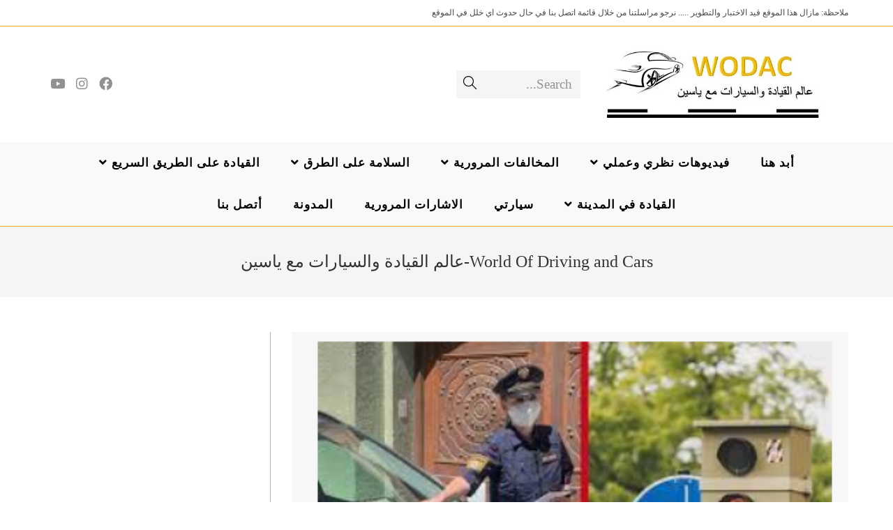

--- FILE ---
content_type: text/html; charset=UTF-8
request_url: https://www.wodac.de/%D8%A5%D8%BA%D9%84%D8%A7%D9%82-%D8%A3%D8%B7%D9%88%D9%84-%D9%86%D9%81%D9%82-%D9%84%D9%84%D8%B7%D8%B1%D9%82-%D8%A7%D9%84%D8%B3%D8%B1%D9%8A%D8%B9%D8%A9-%D9%81%D9%8A-%D8%A3%D9%84%D9%85%D8%A7%D9%86%D9%8A/
body_size: 27796
content:
<!DOCTYPE html>
<html class="html" dir="rtl" lang="ar">
<head>
	<meta charset="UTF-8">
	<link rel="profile" href="https://gmpg.org/xfn/11">

			<style type="text/css">
					.heateor_sss_button_instagram span.heateor_sss_svg,a.heateor_sss_instagram span.heateor_sss_svg{background:radial-gradient(circle at 30% 107%,#fdf497 0,#fdf497 5%,#fd5949 45%,#d6249f 60%,#285aeb 90%)}
											.heateor_sss_horizontal_sharing .heateor_sss_svg,.heateor_sss_standard_follow_icons_container .heateor_sss_svg{
							color: #fff;
						border-width: 0px;
			border-style: solid;
			border-color: transparent;
		}
					.heateor_sss_horizontal_sharing .heateorSssTCBackground{
				color:#666;
			}
					.heateor_sss_horizontal_sharing span.heateor_sss_svg:hover,.heateor_sss_standard_follow_icons_container span.heateor_sss_svg:hover{
						border-color: transparent;
		}
		.heateor_sss_vertical_sharing span.heateor_sss_svg,.heateor_sss_floating_follow_icons_container span.heateor_sss_svg{
							color: #fff;
						border-width: 0px;
			border-style: solid;
			border-color: transparent;
		}
				.heateor_sss_vertical_sharing .heateorSssTCBackground{
			color:#666;
		}
						.heateor_sss_vertical_sharing span.heateor_sss_svg:hover,.heateor_sss_floating_follow_icons_container span.heateor_sss_svg:hover{
						border-color: transparent;
		}
		@media screen and (max-width:783px) {.heateor_sss_vertical_sharing{display:none!important}}div.heateor_sss_mobile_footer{display:none;}@media screen and (max-width:783px){div.heateor_sss_bottom_sharing .heateorSssTCBackground{background-color:white}div.heateor_sss_bottom_sharing{width:100%!important;left:0!important;}div.heateor_sss_bottom_sharing a{width:14.285714285714% !important;}div.heateor_sss_bottom_sharing .heateor_sss_svg{width: 100% !important;}div.heateor_sss_bottom_sharing div.heateorSssTotalShareCount{font-size:1em!important;line-height:28px!important}div.heateor_sss_bottom_sharing div.heateorSssTotalShareText{font-size:.7em!important;line-height:0px!important}div.heateor_sss_mobile_footer{display:block;height:40px;}.heateor_sss_bottom_sharing{padding:0!important;display:block!important;width:auto!important;bottom:-2px!important;top: auto!important;}.heateor_sss_bottom_sharing .heateor_sss_square_count{line-height:inherit;}.heateor_sss_bottom_sharing .heateorSssSharingArrow{display:none;}.heateor_sss_bottom_sharing .heateorSssTCBackground{margin-right:1.1em!important}}		</style>
		<meta name='robots' content='noindex, nofollow' />
<meta name="viewport" content="width=device-width, initial-scale=1">
	<!-- This site is optimized with the Yoast SEO Premium plugin v15.8.2 - https://yoast.com/wordpress/plugins/seo/ -->
	<title>World Of Driving and Cars-عالم القيادة والسيارات مع ياسين - World Of Driving and Cars-عالم القيادة والسيارات مع ياسين</title>
	<meta name="robots" content="noindex" />
	<meta property="og:locale" content="ar_AR" />
	<meta property="og:type" content="website" />
	<meta property="og:title" content="World Of Driving and Cars-عالم القيادة والسيارات مع ياسين - World Of Driving and Cars-عالم القيادة والسيارات مع ياسين" />
	<meta property="og:url" content="https://www.wodac.de/" />
	<meta property="og:site_name" content="World Of Driving and Cars-عالم القيادة والسيارات مع ياسين" />
	<meta name="twitter:card" content="summary_large_image" />
	<script type="application/ld+json" class="yoast-schema-graph">{"@context":"https://schema.org","@graph":[{"@type":"Organization","@id":"https://www.wodac.de/#organization","name":"WODAC \u0639\u0627\u0644\u0645 \u0627\u0644\u0642\u064a\u0627\u062f\u0629 \u0648\u0627\u0644\u0633\u064a\u0627\u0631\u0627\u062a \u0645\u0639 \u064a\u0627\u0633\u064a\u0646","url":"https://www.wodac.de/","sameAs":["https://www.facebook.com/SDeutschland/?eid=ARDJ9C2u-PoXJVcsslJKbgoLeNFFZHCSy4Us5Eac1xzApUIjZjeeJR4507G7GM6yFOckkqQHCj5hQ2fg","https://www.instagram.com/worldofcarsanddrive/","https://www.youtube.com/channel/UCWyheyJzsf32iR1IQG2o72Q?view_as=subscriber"],"logo":{"@type":"ImageObject","@id":"https://www.wodac.de/#logo","inLanguage":"ar","url":"https://www.wodac.de/wp-content/uploads/2019/11/wodac-logo.jpg","width":689,"height":313,"caption":"WODAC \u0639\u0627\u0644\u0645 \u0627\u0644\u0642\u064a\u0627\u062f\u0629 \u0648\u0627\u0644\u0633\u064a\u0627\u0631\u0627\u062a \u0645\u0639 \u064a\u0627\u0633\u064a\u0646"},"image":{"@id":"https://www.wodac.de/#logo"}},{"@type":"WebSite","@id":"https://www.wodac.de/#website","url":"https://www.wodac.de/","name":"World Of Driving and Cars-\u0639\u0627\u0644\u0645 \u0627\u0644\u0642\u064a\u0627\u062f\u0629 \u0648\u0627\u0644\u0633\u064a\u0627\u0631\u0627\u062a \u0645\u0639 \u064a\u0627\u0633\u064a\u0646","description":"World Of Driving and Cars-\u0639\u0627\u0644\u0645 \u0627\u0644\u0642\u064a\u0627\u062f\u0629 \u0648\u0627\u0644\u0633\u064a\u0627\u0631\u0627\u062a \u0645\u0639 \u064a\u0627\u0633\u064a\u0646","publisher":{"@id":"https://www.wodac.de/#organization"},"potentialAction":[{"@type":"SearchAction","target":"https://www.wodac.de/?s={search_term_string}","query-input":"required name=search_term_string"}],"inLanguage":"ar"},{"@type":"CollectionPage","@id":"https://www.wodac.de/#webpage","url":"https://www.wodac.de/","name":"World Of Driving and Cars-\u0639\u0627\u0644\u0645 \u0627\u0644\u0642\u064a\u0627\u062f\u0629 \u0648\u0627\u0644\u0633\u064a\u0627\u0631\u0627\u062a \u0645\u0639 \u064a\u0627\u0633\u064a\u0646 - World Of Driving and Cars-\u0639\u0627\u0644\u0645 \u0627\u0644\u0642\u064a\u0627\u062f\u0629 \u0648\u0627\u0644\u0633\u064a\u0627\u0631\u0627\u062a \u0645\u0639 \u064a\u0627\u0633\u064a\u0646","isPartOf":{"@id":"https://www.wodac.de/#website"},"about":{"@id":"https://www.wodac.de/#organization"},"breadcrumb":{"@id":"https://www.wodac.de/#breadcrumb"},"inLanguage":"ar","potentialAction":[{"@type":"ReadAction","target":["https://www.wodac.de/"]}]},{"@type":"BreadcrumbList","@id":"https://www.wodac.de/#breadcrumb","itemListElement":[{"@type":"ListItem","position":1,"item":{"@type":"WebPage","@id":"https://www.wodac.de/","url":"https://www.wodac.de/","name":"\u0627\u0644\u0635\u0641\u062d\u0629 \u0627\u0644\u0631\u0626\u064a\u0633\u064a\u0629"}}]}]}</script>
	<meta name="msvalidate.01" content="3DA5ABC1D40BAF54B51B4F4225ED720D" />
	<meta name="google-site-verification" content="xjUnLg4mZryCo-TZ_mHnwkRRat7oT2IeKjVFRFbdT9E" />
	<!-- / Yoast SEO Premium plugin. -->


<link rel="amphtml" href="https://www.wodac.de/%D8%A5%D8%BA%D9%84%D8%A7%D9%82-%D8%A3%D8%B7%D9%88%D9%84-%D9%86%D9%81%D9%82-%D9%84%D9%84%D8%B7%D8%B1%D9%82-%D8%A7%D9%84%D8%B3%D8%B1%D9%8A%D8%B9%D8%A9-%D9%81%D9%8A-%D8%A3%D9%84%D9%85%D8%A7%D9%86%D9%8A/amp/" /><meta name="generator" content="AMP for WP 1.0.77.53"/><link rel='dns-prefetch' href='//www.wodac.de' />
<link rel='dns-prefetch' href='//www.googletagmanager.com' />
<link rel="alternate" type="application/rss+xml" title="World Of Driving and Cars-عالم القيادة والسيارات مع ياسين &laquo; الخلاصة" href="https://www.wodac.de/feed/" />
<link rel="alternate" type="application/rss+xml" title="World Of Driving and Cars-عالم القيادة والسيارات مع ياسين &laquo; خلاصة التعليقات" href="https://www.wodac.de/comments/feed/" />
		<!-- This site uses the Google Analytics by MonsterInsights plugin v8.17 - Using Analytics tracking - https://www.monsterinsights.com/ -->
		<!-- Note: MonsterInsights is not currently configured on this site. The site owner needs to authenticate with Google Analytics in the MonsterInsights settings panel. -->
					<!-- No tracking code set -->
				<!-- / Google Analytics by MonsterInsights -->
		<script>
window._wpemojiSettings = {"baseUrl":"https:\/\/s.w.org\/images\/core\/emoji\/14.0.0\/72x72\/","ext":".png","svgUrl":"https:\/\/s.w.org\/images\/core\/emoji\/14.0.0\/svg\/","svgExt":".svg","source":{"concatemoji":"https:\/\/www.wodac.de\/wp-includes\/js\/wp-emoji-release.min.js?ver=6.4.7"}};
/*! This file is auto-generated */
!function(i,n){var o,s,e;function c(e){try{var t={supportTests:e,timestamp:(new Date).valueOf()};sessionStorage.setItem(o,JSON.stringify(t))}catch(e){}}function p(e,t,n){e.clearRect(0,0,e.canvas.width,e.canvas.height),e.fillText(t,0,0);var t=new Uint32Array(e.getImageData(0,0,e.canvas.width,e.canvas.height).data),r=(e.clearRect(0,0,e.canvas.width,e.canvas.height),e.fillText(n,0,0),new Uint32Array(e.getImageData(0,0,e.canvas.width,e.canvas.height).data));return t.every(function(e,t){return e===r[t]})}function u(e,t,n){switch(t){case"flag":return n(e,"\ud83c\udff3\ufe0f\u200d\u26a7\ufe0f","\ud83c\udff3\ufe0f\u200b\u26a7\ufe0f")?!1:!n(e,"\ud83c\uddfa\ud83c\uddf3","\ud83c\uddfa\u200b\ud83c\uddf3")&&!n(e,"\ud83c\udff4\udb40\udc67\udb40\udc62\udb40\udc65\udb40\udc6e\udb40\udc67\udb40\udc7f","\ud83c\udff4\u200b\udb40\udc67\u200b\udb40\udc62\u200b\udb40\udc65\u200b\udb40\udc6e\u200b\udb40\udc67\u200b\udb40\udc7f");case"emoji":return!n(e,"\ud83e\udef1\ud83c\udffb\u200d\ud83e\udef2\ud83c\udfff","\ud83e\udef1\ud83c\udffb\u200b\ud83e\udef2\ud83c\udfff")}return!1}function f(e,t,n){var r="undefined"!=typeof WorkerGlobalScope&&self instanceof WorkerGlobalScope?new OffscreenCanvas(300,150):i.createElement("canvas"),a=r.getContext("2d",{willReadFrequently:!0}),o=(a.textBaseline="top",a.font="600 32px Arial",{});return e.forEach(function(e){o[e]=t(a,e,n)}),o}function t(e){var t=i.createElement("script");t.src=e,t.defer=!0,i.head.appendChild(t)}"undefined"!=typeof Promise&&(o="wpEmojiSettingsSupports",s=["flag","emoji"],n.supports={everything:!0,everythingExceptFlag:!0},e=new Promise(function(e){i.addEventListener("DOMContentLoaded",e,{once:!0})}),new Promise(function(t){var n=function(){try{var e=JSON.parse(sessionStorage.getItem(o));if("object"==typeof e&&"number"==typeof e.timestamp&&(new Date).valueOf()<e.timestamp+604800&&"object"==typeof e.supportTests)return e.supportTests}catch(e){}return null}();if(!n){if("undefined"!=typeof Worker&&"undefined"!=typeof OffscreenCanvas&&"undefined"!=typeof URL&&URL.createObjectURL&&"undefined"!=typeof Blob)try{var e="postMessage("+f.toString()+"("+[JSON.stringify(s),u.toString(),p.toString()].join(",")+"));",r=new Blob([e],{type:"text/javascript"}),a=new Worker(URL.createObjectURL(r),{name:"wpTestEmojiSupports"});return void(a.onmessage=function(e){c(n=e.data),a.terminate(),t(n)})}catch(e){}c(n=f(s,u,p))}t(n)}).then(function(e){for(var t in e)n.supports[t]=e[t],n.supports.everything=n.supports.everything&&n.supports[t],"flag"!==t&&(n.supports.everythingExceptFlag=n.supports.everythingExceptFlag&&n.supports[t]);n.supports.everythingExceptFlag=n.supports.everythingExceptFlag&&!n.supports.flag,n.DOMReady=!1,n.readyCallback=function(){n.DOMReady=!0}}).then(function(){return e}).then(function(){var e;n.supports.everything||(n.readyCallback(),(e=n.source||{}).concatemoji?t(e.concatemoji):e.wpemoji&&e.twemoji&&(t(e.twemoji),t(e.wpemoji)))}))}((window,document),window._wpemojiSettings);
</script>
<style id='wp-emoji-styles-inline-css'>

	img.wp-smiley, img.emoji {
		display: inline !important;
		border: none !important;
		box-shadow: none !important;
		height: 1em !important;
		width: 1em !important;
		margin: 0 0.07em !important;
		vertical-align: -0.1em !important;
		background: none !important;
		padding: 0 !important;
	}
</style>
<link rel='stylesheet' id='wp-block-library-rtl-css' href='https://www.wodac.de/wp-includes/css/dist/block-library/style-rtl.min.css?ver=6.4.7' media='all' />
<style id='wp-block-library-theme-inline-css'>
.wp-block-audio figcaption{color:#555;font-size:13px;text-align:center}.is-dark-theme .wp-block-audio figcaption{color:hsla(0,0%,100%,.65)}.wp-block-audio{margin:0 0 1em}.wp-block-code{border:1px solid #ccc;border-radius:4px;font-family:Menlo,Consolas,monaco,monospace;padding:.8em 1em}.wp-block-embed figcaption{color:#555;font-size:13px;text-align:center}.is-dark-theme .wp-block-embed figcaption{color:hsla(0,0%,100%,.65)}.wp-block-embed{margin:0 0 1em}.blocks-gallery-caption{color:#555;font-size:13px;text-align:center}.is-dark-theme .blocks-gallery-caption{color:hsla(0,0%,100%,.65)}.wp-block-image figcaption{color:#555;font-size:13px;text-align:center}.is-dark-theme .wp-block-image figcaption{color:hsla(0,0%,100%,.65)}.wp-block-image{margin:0 0 1em}.wp-block-pullquote{border-bottom:4px solid;border-top:4px solid;color:currentColor;margin-bottom:1.75em}.wp-block-pullquote cite,.wp-block-pullquote footer,.wp-block-pullquote__citation{color:currentColor;font-size:.8125em;font-style:normal;text-transform:uppercase}.wp-block-quote{border-left:.25em solid;margin:0 0 1.75em;padding-left:1em}.wp-block-quote cite,.wp-block-quote footer{color:currentColor;font-size:.8125em;font-style:normal;position:relative}.wp-block-quote.has-text-align-right{border-left:none;border-right:.25em solid;padding-left:0;padding-right:1em}.wp-block-quote.has-text-align-center{border:none;padding-left:0}.wp-block-quote.is-large,.wp-block-quote.is-style-large,.wp-block-quote.is-style-plain{border:none}.wp-block-search .wp-block-search__label{font-weight:700}.wp-block-search__button{border:1px solid #ccc;padding:.375em .625em}:where(.wp-block-group.has-background){padding:1.25em 2.375em}.wp-block-separator.has-css-opacity{opacity:.4}.wp-block-separator{border:none;border-bottom:2px solid;margin-left:auto;margin-right:auto}.wp-block-separator.has-alpha-channel-opacity{opacity:1}.wp-block-separator:not(.is-style-wide):not(.is-style-dots){width:100px}.wp-block-separator.has-background:not(.is-style-dots){border-bottom:none;height:1px}.wp-block-separator.has-background:not(.is-style-wide):not(.is-style-dots){height:2px}.wp-block-table{margin:0 0 1em}.wp-block-table td,.wp-block-table th{word-break:normal}.wp-block-table figcaption{color:#555;font-size:13px;text-align:center}.is-dark-theme .wp-block-table figcaption{color:hsla(0,0%,100%,.65)}.wp-block-video figcaption{color:#555;font-size:13px;text-align:center}.is-dark-theme .wp-block-video figcaption{color:hsla(0,0%,100%,.65)}.wp-block-video{margin:0 0 1em}.wp-block-template-part.has-background{margin-bottom:0;margin-top:0;padding:1.25em 2.375em}
</style>
<link rel='stylesheet' id='quads-style-css-css' href='https://www.wodac.de/wp-content/plugins/quick-adsense-reloaded/includes/gutenberg/dist/blocks.style.build.css?ver=2.0.68.1' media='all' />
<link rel='stylesheet' id='font-awesome-css' href='https://www.wodac.de/wp-content/themes/oceanwp/assets/fonts/fontawesome/css/all.min.css?ver=5.15.1' media='all' />
<style id='classic-theme-styles-inline-css'>
/*! This file is auto-generated */
.wp-block-button__link{color:#fff;background-color:#32373c;border-radius:9999px;box-shadow:none;text-decoration:none;padding:calc(.667em + 2px) calc(1.333em + 2px);font-size:1.125em}.wp-block-file__button{background:#32373c;color:#fff;text-decoration:none}
</style>
<style id='global-styles-inline-css'>
body{--wp--preset--color--black: #000000;--wp--preset--color--cyan-bluish-gray: #abb8c3;--wp--preset--color--white: #ffffff;--wp--preset--color--pale-pink: #f78da7;--wp--preset--color--vivid-red: #cf2e2e;--wp--preset--color--luminous-vivid-orange: #ff6900;--wp--preset--color--luminous-vivid-amber: #fcb900;--wp--preset--color--light-green-cyan: #7bdcb5;--wp--preset--color--vivid-green-cyan: #00d084;--wp--preset--color--pale-cyan-blue: #8ed1fc;--wp--preset--color--vivid-cyan-blue: #0693e3;--wp--preset--color--vivid-purple: #9b51e0;--wp--preset--gradient--vivid-cyan-blue-to-vivid-purple: linear-gradient(135deg,rgba(6,147,227,1) 0%,rgb(155,81,224) 100%);--wp--preset--gradient--light-green-cyan-to-vivid-green-cyan: linear-gradient(135deg,rgb(122,220,180) 0%,rgb(0,208,130) 100%);--wp--preset--gradient--luminous-vivid-amber-to-luminous-vivid-orange: linear-gradient(135deg,rgba(252,185,0,1) 0%,rgba(255,105,0,1) 100%);--wp--preset--gradient--luminous-vivid-orange-to-vivid-red: linear-gradient(135deg,rgba(255,105,0,1) 0%,rgb(207,46,46) 100%);--wp--preset--gradient--very-light-gray-to-cyan-bluish-gray: linear-gradient(135deg,rgb(238,238,238) 0%,rgb(169,184,195) 100%);--wp--preset--gradient--cool-to-warm-spectrum: linear-gradient(135deg,rgb(74,234,220) 0%,rgb(151,120,209) 20%,rgb(207,42,186) 40%,rgb(238,44,130) 60%,rgb(251,105,98) 80%,rgb(254,248,76) 100%);--wp--preset--gradient--blush-light-purple: linear-gradient(135deg,rgb(255,206,236) 0%,rgb(152,150,240) 100%);--wp--preset--gradient--blush-bordeaux: linear-gradient(135deg,rgb(254,205,165) 0%,rgb(254,45,45) 50%,rgb(107,0,62) 100%);--wp--preset--gradient--luminous-dusk: linear-gradient(135deg,rgb(255,203,112) 0%,rgb(199,81,192) 50%,rgb(65,88,208) 100%);--wp--preset--gradient--pale-ocean: linear-gradient(135deg,rgb(255,245,203) 0%,rgb(182,227,212) 50%,rgb(51,167,181) 100%);--wp--preset--gradient--electric-grass: linear-gradient(135deg,rgb(202,248,128) 0%,rgb(113,206,126) 100%);--wp--preset--gradient--midnight: linear-gradient(135deg,rgb(2,3,129) 0%,rgb(40,116,252) 100%);--wp--preset--font-size--small: 13px;--wp--preset--font-size--medium: 20px;--wp--preset--font-size--large: 36px;--wp--preset--font-size--x-large: 42px;--wp--preset--spacing--20: 0.44rem;--wp--preset--spacing--30: 0.67rem;--wp--preset--spacing--40: 1rem;--wp--preset--spacing--50: 1.5rem;--wp--preset--spacing--60: 2.25rem;--wp--preset--spacing--70: 3.38rem;--wp--preset--spacing--80: 5.06rem;--wp--preset--shadow--natural: 6px 6px 9px rgba(0, 0, 0, 0.2);--wp--preset--shadow--deep: 12px 12px 50px rgba(0, 0, 0, 0.4);--wp--preset--shadow--sharp: 6px 6px 0px rgba(0, 0, 0, 0.2);--wp--preset--shadow--outlined: 6px 6px 0px -3px rgba(255, 255, 255, 1), 6px 6px rgba(0, 0, 0, 1);--wp--preset--shadow--crisp: 6px 6px 0px rgba(0, 0, 0, 1);}:where(.is-layout-flex){gap: 0.5em;}:where(.is-layout-grid){gap: 0.5em;}body .is-layout-flow > .alignleft{float: left;margin-inline-start: 0;margin-inline-end: 2em;}body .is-layout-flow > .alignright{float: right;margin-inline-start: 2em;margin-inline-end: 0;}body .is-layout-flow > .aligncenter{margin-left: auto !important;margin-right: auto !important;}body .is-layout-constrained > .alignleft{float: left;margin-inline-start: 0;margin-inline-end: 2em;}body .is-layout-constrained > .alignright{float: right;margin-inline-start: 2em;margin-inline-end: 0;}body .is-layout-constrained > .aligncenter{margin-left: auto !important;margin-right: auto !important;}body .is-layout-constrained > :where(:not(.alignleft):not(.alignright):not(.alignfull)){max-width: var(--wp--style--global--content-size);margin-left: auto !important;margin-right: auto !important;}body .is-layout-constrained > .alignwide{max-width: var(--wp--style--global--wide-size);}body .is-layout-flex{display: flex;}body .is-layout-flex{flex-wrap: wrap;align-items: center;}body .is-layout-flex > *{margin: 0;}body .is-layout-grid{display: grid;}body .is-layout-grid > *{margin: 0;}:where(.wp-block-columns.is-layout-flex){gap: 2em;}:where(.wp-block-columns.is-layout-grid){gap: 2em;}:where(.wp-block-post-template.is-layout-flex){gap: 1.25em;}:where(.wp-block-post-template.is-layout-grid){gap: 1.25em;}.has-black-color{color: var(--wp--preset--color--black) !important;}.has-cyan-bluish-gray-color{color: var(--wp--preset--color--cyan-bluish-gray) !important;}.has-white-color{color: var(--wp--preset--color--white) !important;}.has-pale-pink-color{color: var(--wp--preset--color--pale-pink) !important;}.has-vivid-red-color{color: var(--wp--preset--color--vivid-red) !important;}.has-luminous-vivid-orange-color{color: var(--wp--preset--color--luminous-vivid-orange) !important;}.has-luminous-vivid-amber-color{color: var(--wp--preset--color--luminous-vivid-amber) !important;}.has-light-green-cyan-color{color: var(--wp--preset--color--light-green-cyan) !important;}.has-vivid-green-cyan-color{color: var(--wp--preset--color--vivid-green-cyan) !important;}.has-pale-cyan-blue-color{color: var(--wp--preset--color--pale-cyan-blue) !important;}.has-vivid-cyan-blue-color{color: var(--wp--preset--color--vivid-cyan-blue) !important;}.has-vivid-purple-color{color: var(--wp--preset--color--vivid-purple) !important;}.has-black-background-color{background-color: var(--wp--preset--color--black) !important;}.has-cyan-bluish-gray-background-color{background-color: var(--wp--preset--color--cyan-bluish-gray) !important;}.has-white-background-color{background-color: var(--wp--preset--color--white) !important;}.has-pale-pink-background-color{background-color: var(--wp--preset--color--pale-pink) !important;}.has-vivid-red-background-color{background-color: var(--wp--preset--color--vivid-red) !important;}.has-luminous-vivid-orange-background-color{background-color: var(--wp--preset--color--luminous-vivid-orange) !important;}.has-luminous-vivid-amber-background-color{background-color: var(--wp--preset--color--luminous-vivid-amber) !important;}.has-light-green-cyan-background-color{background-color: var(--wp--preset--color--light-green-cyan) !important;}.has-vivid-green-cyan-background-color{background-color: var(--wp--preset--color--vivid-green-cyan) !important;}.has-pale-cyan-blue-background-color{background-color: var(--wp--preset--color--pale-cyan-blue) !important;}.has-vivid-cyan-blue-background-color{background-color: var(--wp--preset--color--vivid-cyan-blue) !important;}.has-vivid-purple-background-color{background-color: var(--wp--preset--color--vivid-purple) !important;}.has-black-border-color{border-color: var(--wp--preset--color--black) !important;}.has-cyan-bluish-gray-border-color{border-color: var(--wp--preset--color--cyan-bluish-gray) !important;}.has-white-border-color{border-color: var(--wp--preset--color--white) !important;}.has-pale-pink-border-color{border-color: var(--wp--preset--color--pale-pink) !important;}.has-vivid-red-border-color{border-color: var(--wp--preset--color--vivid-red) !important;}.has-luminous-vivid-orange-border-color{border-color: var(--wp--preset--color--luminous-vivid-orange) !important;}.has-luminous-vivid-amber-border-color{border-color: var(--wp--preset--color--luminous-vivid-amber) !important;}.has-light-green-cyan-border-color{border-color: var(--wp--preset--color--light-green-cyan) !important;}.has-vivid-green-cyan-border-color{border-color: var(--wp--preset--color--vivid-green-cyan) !important;}.has-pale-cyan-blue-border-color{border-color: var(--wp--preset--color--pale-cyan-blue) !important;}.has-vivid-cyan-blue-border-color{border-color: var(--wp--preset--color--vivid-cyan-blue) !important;}.has-vivid-purple-border-color{border-color: var(--wp--preset--color--vivid-purple) !important;}.has-vivid-cyan-blue-to-vivid-purple-gradient-background{background: var(--wp--preset--gradient--vivid-cyan-blue-to-vivid-purple) !important;}.has-light-green-cyan-to-vivid-green-cyan-gradient-background{background: var(--wp--preset--gradient--light-green-cyan-to-vivid-green-cyan) !important;}.has-luminous-vivid-amber-to-luminous-vivid-orange-gradient-background{background: var(--wp--preset--gradient--luminous-vivid-amber-to-luminous-vivid-orange) !important;}.has-luminous-vivid-orange-to-vivid-red-gradient-background{background: var(--wp--preset--gradient--luminous-vivid-orange-to-vivid-red) !important;}.has-very-light-gray-to-cyan-bluish-gray-gradient-background{background: var(--wp--preset--gradient--very-light-gray-to-cyan-bluish-gray) !important;}.has-cool-to-warm-spectrum-gradient-background{background: var(--wp--preset--gradient--cool-to-warm-spectrum) !important;}.has-blush-light-purple-gradient-background{background: var(--wp--preset--gradient--blush-light-purple) !important;}.has-blush-bordeaux-gradient-background{background: var(--wp--preset--gradient--blush-bordeaux) !important;}.has-luminous-dusk-gradient-background{background: var(--wp--preset--gradient--luminous-dusk) !important;}.has-pale-ocean-gradient-background{background: var(--wp--preset--gradient--pale-ocean) !important;}.has-electric-grass-gradient-background{background: var(--wp--preset--gradient--electric-grass) !important;}.has-midnight-gradient-background{background: var(--wp--preset--gradient--midnight) !important;}.has-small-font-size{font-size: var(--wp--preset--font-size--small) !important;}.has-medium-font-size{font-size: var(--wp--preset--font-size--medium) !important;}.has-large-font-size{font-size: var(--wp--preset--font-size--large) !important;}.has-x-large-font-size{font-size: var(--wp--preset--font-size--x-large) !important;}
.wp-block-navigation a:where(:not(.wp-element-button)){color: inherit;}
:where(.wp-block-post-template.is-layout-flex){gap: 1.25em;}:where(.wp-block-post-template.is-layout-grid){gap: 1.25em;}
:where(.wp-block-columns.is-layout-flex){gap: 2em;}:where(.wp-block-columns.is-layout-grid){gap: 2em;}
.wp-block-pullquote{font-size: 1.5em;line-height: 1.6;}
</style>
<link rel='stylesheet' id='contact-form-7-css' href='https://www.wodac.de/wp-content/plugins/contact-form-7/includes/css/styles.css?ver=5.6.4' media='all' />
<link rel='stylesheet' id='contact-form-7-rtl-css' href='https://www.wodac.de/wp-content/plugins/contact-form-7/includes/css/styles-rtl.css?ver=5.6.4' media='all' />
<link rel='stylesheet' id='elementor-frontend-legacy-css' href='https://www.wodac.de/wp-content/plugins/elementor/assets/css/frontend-legacy-rtl.min.css?ver=3.8.1' media='all' />
<link rel='stylesheet' id='elementor-frontend-css' href='https://www.wodac.de/wp-content/plugins/elementor/assets/css/frontend-rtl.min.css?ver=3.8.1' media='all' />
<link rel='stylesheet' id='elementor-post-768-css' href='https://www.wodac.de/wp-content/uploads/elementor/css/post-768.css?ver=1689964560' media='all' />
<link rel='stylesheet' id='simple-line-icons-css' href='https://www.wodac.de/wp-content/themes/oceanwp/assets/css/third/simple-line-icons.min.css?ver=2.4.0' media='all' />
<link rel='stylesheet' id='oceanwp-style-css' href='https://www.wodac.de/wp-content/themes/oceanwp/assets/css/style.min.css?ver=3.4.7' media='all' />
<link rel='stylesheet' id='heateor_sss_frontend_css-css' href='https://www.wodac.de/wp-content/plugins/sassy-social-share/public/css/sassy-social-share-public.css?ver=3.3.43' media='all' />
<link rel='stylesheet' id='tablepress-default-css' href='https://www.wodac.de/wp-content/plugins/tablepress/css/default-rtl.min.css?ver=1.14' media='all' />
<link rel='stylesheet' id='oe-widgets-style-css' href='https://www.wodac.de/wp-content/plugins/ocean-extra/assets/css/widgets.css?ver=6.4.7' media='all' />
<link rel='stylesheet' id='oe-widgets-style-rtl-css' href='https://www.wodac.de/wp-content/plugins/ocean-extra/assets/css/rtl.css?ver=6.4.7' media='all' />
<link rel='stylesheet' id='elementor-icons-shared-0-css' href='https://www.wodac.de/wp-content/plugins/elementor/assets/lib/font-awesome/css/fontawesome.min.css?ver=5.15.3' media='all' />
<link rel='stylesheet' id='elementor-icons-fa-brands-css' href='https://www.wodac.de/wp-content/plugins/elementor/assets/lib/font-awesome/css/brands.min.css?ver=5.15.3' media='all' />
<style id='quads-styles-inline-css'>

        .quads-location {
            visibility: hidden;
        }
    .quads-location ins.adsbygoogle {
        background: transparent !important;
    }
    .quads.quads_ad_container { display: grid; grid-template-columns: auto; grid-gap: 10px; padding: 10px; }
    .grid_image{animation: fadeIn 0.5s;-webkit-animation: fadeIn 0.5s;-moz-animation: fadeIn 0.5s;
        -o-animation: fadeIn 0.5s;-ms-animation: fadeIn 0.5s;}
    .quads-ad-label { font-size: 12px; text-align: center; color: #333;}
    .quads-text-around-ad-label-text_around_left {
        width: 50%;
        float: left;
    }
    .quads-text-around-ad-label-text_around_right {
        width: 50%;
        float: right;
    }
    .quads-popupad {
        position: fixed;
        top: 0px;
        left:0px;
        width: 100%;
        height: 100em;
        background-color: rgba(0,0,0,0.6);
        z-index: 999;
        max-width: 100em !important;
        margin: 0 auto;
    }
    .quads.quads_ad_container_ {
        position: fixed;
        top: 40%;
        left: 36%;
    }
    #btn_close{
		background-color: #fff;
		width: 25px;
		height: 25px;
		text-align: center;
		line-height: 22px;
		position: absolute;
		right: -10px;
		top: -10px;
		cursor: pointer;
		transition: all 0.5s ease;
		border-radius: 50%;
	}
    #btn_close_video{
		background-color: #fff;
		width: 25px;
		height: 25px;
		text-align: center;
		line-height: 22px;
		position: absolute;
		right: -10px;
		top: -10px;
		cursor: pointer;
		transition: all 0.5s ease;
		border-radius: 50%;
        z-index:100;
	}
    .post_half_page_ad{
        visibility: visible;
        position: fixed;
        top: 0;
        right: -200vw;
    }
    #post_half_page_openClose {
        -webkit-transform: rotate(90deg);
        -webkit-transform-origin: left top;
        -moz-transform: rotate(90deg);
        -moz-transform-origin: left top;
        -o-transform: rotate(90deg);
        -o-transform-origin: left top;
        -ms-transform: rotate(90deg);
        -ms-transform-origin: left top;
        -transform: rotate(90deg);
        -transform-origin: left top;
        position: absolute;
        left: 4px;
        top: 0%;
        cursor: pointer;
        z-index: 999999;
        display: none;
    }
    #post_half_pageVertical-text {
        background: #000000;
        text-align: center;
        z-index: 999999;
        cursor: pointer;
        color: #FFFFFF;
        float: left;
        font-size: 13pt;
        padding: 5px;
        font-weight: bold;
        width: 85vh;
        font-family: verdana;
        text-transform: uppercase;
    }
    .half-page-arrow-left {
        position: absolute;
        cursor: pointer;
        width: 0;
        height: 0;
        border-right: 15px solid #FFFFFF;
        border-top: 15px solid transparent;
        border-bottom: 15px solid transparent;
        left: -27px;
        z-index: 9999999;
        top: 8vh;
    }
    .half-page-arrow-right {
        position: absolute;
        cursor: pointer;
        width: 0;
        height: 0;
        border-left: 15px solid #FFFFFF;
        border-top: 15px solid transparent;
        border-bottom: 15px solid transparent;
        left: -25px;
        z-index: 9999999;
        bottom: 30vh;
    }
    @media screen and (max-width: 520px) {
        .post_half_page_ad {
            display: none;
        }
        #post_half_pageVertical-text {
            width: 100%;
            font-size: 14px;
        }
        .half-page-arrow-left{
            left: 12px;
            bottom: 8px;
            top: 12px;
            border-left: 10px solid #ffffff00;
            border-top: none;
            border-bottom: 10px solid white;
            border-right: 10px solid #ffffff00;
        }
        .half-page-arrow-right {
            border-left: 10px solid #ffffff00;
            border-top: 10px solid white;
            border-bottom: none;
            border-right: 10px solid #ffffff00;
            right: 12px;
            left: unset;
            top: 13px;
            bottom: 8px;
        }
    }
    @media screen and (max-width: 480px) {
        .quads.quads_ad_container_ {
            left: 10px;
        }
    } 
    .wpquads-3d-container {
        border-radius:3px;
        position:relative;
        -webkit-perspective:1000px;
        -moz-perspective:1000px;
        -ms-perspective:1000px;
        -o-perspective:1000px;
        perspective:1000px;
        z-index:999999;
    }
    .wpquads-3d-cube{
        width:100%;
        height:100%;
        position:absolute;
        -webkit-transition:-webkit-transform 1s;
        -moz-transition:-moz-transform 1s;
        -o-transition:-o-transform 1s;
        transition:transform 1s;
        -webkit-transform-style:preserve-3d;
        -moz-transform-style:preserve-3d;
        -ms-transform-style:preserve-3d;
        -o-transform-style:preserve-3d;
        transform-style:preserve-3d;
    }
    .wpquads-3d-cube .wpquads-3d-item{
        position:absolute;
        border:3px inset;
        border-style:outset
    }
    .wpquads-3d-close{
        text-align:right;
    }
    #wpquads-close-btn{
        text-decoration:none !important;
        cursor:pointer;
    }
    .wpquads-3d-cube .wpquads-3d-item, .wpquads-3d-cube .wpquads-3d-item img{
        display:block;
        margin:0;
        width:100%;
        height:100%;
        background:#fff;
    }
    .ewd-ufaq-faqs .wpquads-3d-container {
        display: none;
    }   
    .quads-video {
        position: fixed;
        bottom: 0px;
        z-index: 9999999;
    }
    quads_ad_container_video{
        max-width:220px;
    }
    .parallax_main {
        padding-left: 3px;
        padding-right: 3px;
    }
    .parallax_main {
        display:none;
        position: fixed;
        top: 0;
        left: 0;
        bottom: 0;
        right: 0;
        background: #00000070;
        overflow-y: auto;
        background-attachment: fixed;
        background-position: center;
        -moz-transition: all 0.3s ease-in-out;
        -o-transition: all 0.3s ease-in-out;
        -ms-transition: all 0.3s ease-in-out;
        -webkit-transition: all 0.3s ease-in-out;
        transition: all 03s ease-in-out;
    }
    .parallax_main .quads-parallax-spacer {
        display: block;
        padding-top: 100vh;
        position: relative;
        pointer-events: none;
    }
    .quads-parallax {
        bottom: 0px;
        z-index: 9999999;
        bottom: 0;
        left: 0;
        right: 0; 
        margin: 0 auto;
        position:relative;
        -moz-transition: all 0.3s ease;
        -o-transition: all 0.3s ease;
        -ms-transition: all 0.3s ease;
        -webkit-transition: all 0.3s ease;
        transition: all 0.3s ease;
    }
    .parallax_popup_img {
        text-align: center;
        margin: 0 auto;
    }
    .quads_parallax_scroll_text{
        display: none;
        position: fixed;
        left: 0;
        z-index: 1;
        color: #989898;
        right: 0;
        text-align: center;
        font-weight: 600;
        font-size: 15px;
        background: #fff;
        padding: 6px;
        top: 5px;
    }
    .quads_click_impression { display: none;}
    .quads-sticky {
        width: 100% !important;
        position: fixed;
        max-width: 100%!important;
        bottom:0;
        margin:0;
        text-align: center;
    }
    .quads-sticky .quads-location {
        text-align: center;
    }.quads-sticky .wp_quads_dfp {
        display: contents;
    }
    a.quads-sticky-ad-close {
        background-color: #fff;
        width: 25px;
        height: 25px;
        text-align: center;
        line-height: 22px;
        position: absolute;
        right: 0px;
        top: -15px;
        cursor: pointer;
        transition: all 0.5s ease;
        border-radius: 50%;
    }
    
</style>
<script src="https://www.wodac.de/wp-includes/js/jquery/jquery.min.js?ver=3.7.1" id="jquery-core-js"></script>
<script src="https://www.wodac.de/wp-includes/js/jquery/jquery-migrate.min.js?ver=3.4.1" id="jquery-migrate-js"></script>
<script src="https://www.wodac.de/wp-includes/js/imagesloaded.min.js?ver=6.4.7" id="imagesloaded-js"></script>
<link rel="https://api.w.org/" href="https://www.wodac.de/wp-json/" /><link rel="EditURI" type="application/rsd+xml" title="RSD" href="https://www.wodac.de/xmlrpc.php?rsd" />
<link rel="stylesheet" href="https://www.wodac.de/wp-content/themes/oceanwp/rtl.css" media="screen" /><meta name="generator" content="WordPress 6.4.7" />
		<meta property="fb:pages" content="446668548802833" />
		<meta name="generator" content="Site Kit by Google 1.167.0" /><script src="//pagead2.googlesyndication.com/pagead/js/adsbygoogle.js"></script><script type='text/javascript'>document.cookie = 'quads_browser_width='+screen.width;</script><meta name="google-site-verification" content="xjUnLg4mZryCo-TZ_mHnwkRRat7oT2IeKjVFRFbdT9E">
<!-- Google AdSense meta tags added by Site Kit -->
<meta name="google-adsense-platform-account" content="ca-host-pub-2644536267352236">
<meta name="google-adsense-platform-domain" content="sitekit.withgoogle.com">
<!-- End Google AdSense meta tags added by Site Kit -->
<link rel="icon" href="https://www.wodac.de/wp-content/uploads/2019/07/cropped-12-1-32x32.png" sizes="32x32" />
<link rel="icon" href="https://www.wodac.de/wp-content/uploads/2019/07/cropped-12-1-192x192.png" sizes="192x192" />
<link rel="apple-touch-icon" href="https://www.wodac.de/wp-content/uploads/2019/07/cropped-12-1-180x180.png" />
<meta name="msapplication-TileImage" content="https://www.wodac.de/wp-content/uploads/2019/07/cropped-12-1-270x270.png" />
<!-- OceanWP CSS -->
<style type="text/css">
/* General CSS */a:hover,a.light:hover,.theme-heading .text::before,.theme-heading .text::after,#top-bar-content >a:hover,#top-bar-social li.oceanwp-email a:hover,#site-navigation-wrap .dropdown-menu >li >a:hover,#site-header.medium-header #medium-searchform button:hover,.oceanwp-mobile-menu-icon a:hover,.blog-entry.post .blog-entry-header .entry-title a:hover,.blog-entry.post .blog-entry-readmore a:hover,.blog-entry.thumbnail-entry .blog-entry-category a,ul.meta li a:hover,.dropcap,.single nav.post-navigation .nav-links .title,body .related-post-title a:hover,body #wp-calendar caption,body .contact-info-widget.default i,body .contact-info-widget.big-icons i,body .custom-links-widget .oceanwp-custom-links li a:hover,body .custom-links-widget .oceanwp-custom-links li a:hover:before,body .posts-thumbnails-widget li a:hover,body .social-widget li.oceanwp-email a:hover,.comment-author .comment-meta .comment-reply-link,#respond #cancel-comment-reply-link:hover,#footer-widgets .footer-box a:hover,#footer-bottom a:hover,#footer-bottom #footer-bottom-menu a:hover,.sidr a:hover,.sidr-class-dropdown-toggle:hover,.sidr-class-menu-item-has-children.active >a,.sidr-class-menu-item-has-children.active >a >.sidr-class-dropdown-toggle,input[type=checkbox]:checked:before{color:#ffaa1a}.single nav.post-navigation .nav-links .title .owp-icon use,.blog-entry.post .blog-entry-readmore a:hover .owp-icon use,body .contact-info-widget.default .owp-icon use,body .contact-info-widget.big-icons .owp-icon use{stroke:#ffaa1a}input[type="button"],input[type="reset"],input[type="submit"],button[type="submit"],.button,#site-navigation-wrap .dropdown-menu >li.btn >a >span,.thumbnail:hover i,.post-quote-content,.omw-modal .omw-close-modal,body .contact-info-widget.big-icons li:hover i,body div.wpforms-container-full .wpforms-form input[type=submit],body div.wpforms-container-full .wpforms-form button[type=submit],body div.wpforms-container-full .wpforms-form .wpforms-page-button{background-color:#ffaa1a}.thumbnail:hover .link-post-svg-icon{background-color:#ffaa1a}body .contact-info-widget.big-icons li:hover .owp-icon{background-color:#ffaa1a}.widget-title{border-color:#ffaa1a}blockquote{border-color:#ffaa1a}#searchform-dropdown{border-color:#ffaa1a}.dropdown-menu .sub-menu{border-color:#ffaa1a}.blog-entry.large-entry .blog-entry-readmore a:hover{border-color:#ffaa1a}.oceanwp-newsletter-form-wrap input[type="email"]:focus{border-color:#ffaa1a}.social-widget li.oceanwp-email a:hover{border-color:#ffaa1a}#respond #cancel-comment-reply-link:hover{border-color:#ffaa1a}body .contact-info-widget.big-icons li:hover i{border-color:#ffaa1a}#footer-widgets .oceanwp-newsletter-form-wrap input[type="email"]:focus{border-color:#ffaa1a}blockquote,.wp-block-quote{border-left-color:#ffaa1a}body .contact-info-widget.big-icons li:hover .owp-icon{border-color:#ffaa1a}input[type="button"]:hover,input[type="reset"]:hover,input[type="submit"]:hover,button[type="submit"]:hover,input[type="button"]:focus,input[type="reset"]:focus,input[type="submit"]:focus,button[type="submit"]:focus,.button:hover,.button:focus,#site-navigation-wrap .dropdown-menu >li.btn >a:hover >span,.post-quote-author,.omw-modal .omw-close-modal:hover,body div.wpforms-container-full .wpforms-form input[type=submit]:hover,body div.wpforms-container-full .wpforms-form button[type=submit]:hover,body div.wpforms-container-full .wpforms-form .wpforms-page-button:hover{background-color:#ffaa1a}table th,table td,hr,.content-area,body.content-left-sidebar #content-wrap .content-area,.content-left-sidebar .content-area,#top-bar-wrap,#site-header,#site-header.top-header #search-toggle,.dropdown-menu ul li,.centered-minimal-page-header,.blog-entry.post,.blog-entry.grid-entry .blog-entry-inner,.blog-entry.thumbnail-entry .blog-entry-bottom,.single-post .entry-title,.single .entry-share-wrap .entry-share,.single .entry-share,.single .entry-share ul li a,.single nav.post-navigation,.single nav.post-navigation .nav-links .nav-previous,#author-bio,#author-bio .author-bio-avatar,#author-bio .author-bio-social li a,#related-posts,#comments,.comment-body,#respond #cancel-comment-reply-link,#blog-entries .type-page,.page-numbers a,.page-numbers span:not(.elementor-screen-only),.page-links span,body #wp-calendar caption,body #wp-calendar th,body #wp-calendar tbody,body .contact-info-widget.default i,body .contact-info-widget.big-icons i,body .posts-thumbnails-widget li,body .tagcloud a{border-color:#ffaa1a}body .contact-info-widget.big-icons .owp-icon,body .contact-info-widget.default .owp-icon{border-color:#ffaa1a}@media (max-width:480px){.page-header,.has-transparent-header .page-header{padding:0}}/* Header CSS */#site-header.medium-header #medium-searchform button{color:#000000}#site-header.has-header-media .overlay-header-media{background-color:rgba(0,0,0,0.5)}#site-logo #site-logo-inner a img,#site-header.center-header #site-navigation-wrap .middle-site-logo a img{max-width:311px}.effect-one #site-navigation-wrap .dropdown-menu >li >a.menu-link >span:after,.effect-three #site-navigation-wrap .dropdown-menu >li >a.menu-link >span:after,.effect-five #site-navigation-wrap .dropdown-menu >li >a.menu-link >span:before,.effect-five #site-navigation-wrap .dropdown-menu >li >a.menu-link >span:after,.effect-nine #site-navigation-wrap .dropdown-menu >li >a.menu-link >span:before,.effect-nine #site-navigation-wrap .dropdown-menu >li >a.menu-link >span:after{background-color:#ffe314}.effect-four #site-navigation-wrap .dropdown-menu >li >a.menu-link >span:before,.effect-four #site-navigation-wrap .dropdown-menu >li >a.menu-link >span:after,.effect-seven #site-navigation-wrap .dropdown-menu >li >a.menu-link:hover >span:after,.effect-seven #site-navigation-wrap .dropdown-menu >li.sfHover >a.menu-link >span:after{color:#ffe314}.effect-seven #site-navigation-wrap .dropdown-menu >li >a.menu-link:hover >span:after,.effect-seven #site-navigation-wrap .dropdown-menu >li.sfHover >a.menu-link >span:after{text-shadow:10px 0 #ffe314,-10px 0 #ffe314}#site-navigation-wrap .dropdown-menu >li >a,.oceanwp-mobile-menu-icon a,#searchform-header-replace-close{color:#000000}#site-navigation-wrap .dropdown-menu >li >a .owp-icon use,.oceanwp-mobile-menu-icon a .owp-icon use,#searchform-header-replace-close .owp-icon use{stroke:#000000}#site-navigation-wrap .dropdown-menu >li >a:hover,.oceanwp-mobile-menu-icon a:hover,#searchform-header-replace-close:hover{color:#000000}#site-navigation-wrap .dropdown-menu >li >a:hover .owp-icon use,.oceanwp-mobile-menu-icon a:hover .owp-icon use,#searchform-header-replace-close:hover .owp-icon use{stroke:#000000}#site-navigation-wrap .dropdown-menu >.current-menu-item >a,#site-navigation-wrap .dropdown-menu >.current-menu-ancestor >a,#site-navigation-wrap .dropdown-menu >.current-menu-item >a:hover,#site-navigation-wrap .dropdown-menu >.current-menu-ancestor >a:hover{background-color:#ffaa1a}.dropdown-menu .sub-menu,#searchform-dropdown,.current-shop-items-dropdown{border-color:#ffaa1a}/* Footer Widgets CSS */#footer-widgets{padding:30px 0 36px 0}#footer-widgets{background-color:#e8e8e8}#footer-widgets,#footer-widgets p,#footer-widgets li a:before,#footer-widgets .contact-info-widget span.oceanwp-contact-title,#footer-widgets .recent-posts-date,#footer-widgets .recent-posts-comments,#footer-widgets .widget-recent-posts-icons li .fa{color:#0a0a0a}/* Typography CSS */body{font-family:Times New Roman,Times,serif;font-size:19px}@media (max-width:480px){body{font-size:22px;line-height:2}}@media (max-width:480px){h1,h2,h3,h4,h5,h6,.theme-heading,.widget-title,.oceanwp-widget-recent-posts-title,.comment-reply-title,.entry-title,.sidebar-box .widget-title{line-height:3.4}}#site-navigation-wrap .dropdown-menu >li >a,#site-header.full_screen-header .fs-dropdown-menu >li >a,#site-header.top-header #site-navigation-wrap .dropdown-menu >li >a,#site-header.center-header #site-navigation-wrap .dropdown-menu >li >a,#site-header.medium-header #site-navigation-wrap .dropdown-menu >li >a,.oceanwp-mobile-menu-icon a{font-weight:900;font-style:normal;font-size:17px}.sidr-class-dropdown-menu li a,a.sidr-class-toggle-sidr-close,#mobile-dropdown ul li a,body #mobile-fullscreen ul li a{font-weight:900;font-style:normal}@media (max-width:480px){.sidebar-box .widget-title{line-height:1.7}}@media (max-width:480px){.sidebar-box,.footer-box{font-size:18px;line-height:2}}
</style></head>

<body class="rtl home blog wp-custom-logo wp-embed-responsive oceanwp-theme dropdown-mobile medium-header-style default-breakpoint has-sidebar content-right-sidebar has-topbar has-breadcrumbs elementor-default" itemscope="itemscope" itemtype="https://schema.org/WebPage">

	
	
	<div id="outer-wrap" class="site clr">

		<a class="skip-link screen-reader-text" href="#main">Skip to content</a>

		
		<div id="wrap" class="clr">

			

<div id="top-bar-wrap" class="clr">

	<div id="top-bar" class="clr container">

		
		<div id="top-bar-inner" class="clr">

			
	<div id="top-bar-content" class="clr has-content top-bar-left">

		
		
			
				<span class="topbar-content">

					ملاحظة: مازال هذا الموقع قيد الاختبار والتطوير ..... نرجو مراسلتنا من خلال قائمة اتصل بنا في حال حدوث اي خلل في الموقع
				</span>

				
	</div><!-- #top-bar-content -->



		</div><!-- #top-bar-inner -->

		
	</div><!-- #top-bar -->

</div><!-- #top-bar-wrap -->


			
<header id="site-header" class="medium-header has-social hidden-menu effect-seven clr" data-height="74" itemscope="itemscope" itemtype="https://schema.org/WPHeader" role="banner">

	
		

<div id="site-header-inner" class="clr">

	
		<div class="top-header-wrap clr">
			<div class="container clr">
				<div class="top-header-inner clr">

					
						<div class="top-col clr col-1 logo-col">

							

<div id="site-logo" class="clr" itemscope itemtype="https://schema.org/Brand" >

	
	<div id="site-logo-inner" class="clr">

		<a href="https://www.wodac.de/" class="custom-logo-link" rel="home" aria-current="page"><img width="514" height="176" src="https://www.wodac.de/wp-content/uploads/2019/11/cropped-wodac-logo.jpg" class="custom-logo" alt="World Of Driving and Cars-عالم القيادة والسيارات مع ياسين" decoding="async" fetchpriority="high" srcset="https://www.wodac.de/wp-content/uploads/2019/11/cropped-wodac-logo.jpg 514w, https://www.wodac.de/wp-content/uploads/2019/11/cropped-wodac-logo-300x103.jpg 300w" sizes="(max-width: 514px) 100vw, 514px" /></a>
	</div><!-- #site-logo-inner -->

	
	
</div><!-- #site-logo -->


						</div>

						
						<div class="top-col clr col-2">

							
<div id="medium-searchform" class="header-searchform-wrap clr">
	<form  id="medh-search" method="get" action="https://www.wodac.de/" class="header-searchform" aria-label="Website search form">
		<label for="medh-input">Search...</label>
		<input aria-labelledby="medh-search medh-input" id="medh-input" type="search" name="s" autocomplete="off" value="" />
		<button class="search-submit"><i class=" icon-magnifier" aria-hidden="true" role="img"></i><span class="screen-reader-text">Submit search</span></button>
		<div class="search-bg"></div>
				<input type="hidden" name="lang" value="ar" />	</form>
</div><!-- #medium-searchform -->

						</div>

						
						<div class="top-col clr col-3">

							
<div class="oceanwp-social-menu clr simple-social">

	<div class="social-menu-inner clr">

		
			<ul aria-label="Social links">

				<li class="oceanwp-facebook"><a href="https://www.facebook.com/groups/worldofcarsN1/" aria-label="Facebook (opens in a new tab)" target="_blank" rel="noopener noreferrer"><i class=" fab fa-facebook" aria-hidden="true" role="img"></i></a></li><li class="oceanwp-instagram"><a href="https://www.instagram.com/worldofcarsanddrive/" aria-label="Instagram (opens in a new tab)" target="_blank" rel="noopener noreferrer"><i class=" fab fa-instagram" aria-hidden="true" role="img"></i></a></li><li class="oceanwp-youtube"><a href="https://www.youtube.com/channel/UCWyheyJzsf32iR1IQG2o72Q" aria-label="Youtube (opens in a new tab)" target="_blank" rel="noopener noreferrer"><i class=" fab fa-youtube" aria-hidden="true" role="img"></i></a></li>
			</ul>

		
	</div>

</div>

						</div>

						
				</div>
			</div>
		</div>

		
	<div class="bottom-header-wrap clr">

					<div id="site-navigation-wrap" class="clr center-menu">
			
			
							<div class="container clr">
				
			<nav id="site-navigation" class="navigation main-navigation clr" itemscope="itemscope" itemtype="https://schema.org/SiteNavigationElement" role="navigation" >

				<ul id="menu-primary-menu" class="main-menu dropdown-menu sf-menu"><li id="menu-item-342" class="menu-item menu-item-type-post_type menu-item-object-page menu-item-342"><a href="https://www.wodac.de/%d8%a3%d8%a8%d8%af-%d9%87%d9%86%d8%a7/" class="menu-link"><span class="text-wrap">أبد هنا</span></a></li><li id="menu-item-1131" class="menu-item menu-item-type-post_type menu-item-object-page menu-item-has-children dropdown menu-item-1131"><a href="https://www.wodac.de/%d9%81%d9%8a%d8%af%d9%8a%d9%88%d9%87%d8%a7%d8%aa-%d9%86%d8%b8%d8%b1%d9%8a-%d9%88%d8%b9%d9%85%d9%84%d9%8a/" class="menu-link"><span class="text-wrap">فيديوهات نظري وعملي<i class="nav-arrow fa fa-angle-down" aria-hidden="true" role="img"></i></span></a>
<ul class="sub-menu">
	<li id="menu-item-1128" class="menu-item menu-item-type-post_type menu-item-object-page menu-item-has-children dropdown menu-item-1128"><a href="https://www.wodac.de/%d9%81%d9%8a%d8%af%d9%8a%d9%88%d9%87%d8%a7%d8%aa-%d8%a7%d9%84%d9%86%d8%b8%d8%b1%d9%8a/" class="menu-link"><span class="text-wrap">فيديوهات النظري<i class="nav-arrow fa fa-angle-left" aria-hidden="true" role="img"></i></span></a>
	<ul class="sub-menu">
		<li id="menu-item-1130" class="menu-item menu-item-type-post_type menu-item-object-page menu-item-1130"><a href="https://www.wodac.de/%d8%b3%d9%84%d8%b3%d9%84%d8%a9-%d8%af%d8%b1%d9%88%d8%b3-%d8%a7%d9%84%d9%86%d8%b8%d8%b1%d9%8a/" class="menu-link"><span class="text-wrap">سلسلة دروس النظري كاملة</span></a></li>		<li id="menu-item-1129" class="menu-item menu-item-type-post_type menu-item-object-page menu-item-1129"><a href="https://www.wodac.de/%d8%a3%d8%b5%d8%b9%d8%a8-100-%d8%b3%d8%a4%d8%a7%d9%84-%d9%86%d8%b8%d8%b1%d9%8a/" class="menu-link"><span class="text-wrap">أصعب 100 سؤال نظري</span></a></li>	</ul>
</li>	<li id="menu-item-1127" class="menu-item menu-item-type-post_type menu-item-object-page menu-item-has-children dropdown menu-item-1127"><a href="https://www.wodac.de/%d9%81%d9%8a%d8%af%d9%8a%d9%88%d9%87%d8%a7%d8%aa-%d8%a7%d9%84%d8%b9%d9%85%d9%84%d9%8a/" class="menu-link"><span class="text-wrap">فيديوهات العملي<i class="nav-arrow fa fa-angle-left" aria-hidden="true" role="img"></i></span></a>
	<ul class="sub-menu">
		<li id="menu-item-1126" class="menu-item menu-item-type-post_type menu-item-object-page menu-item-1126"><a href="https://www.wodac.de/%d8%a7%d9%84%d9%82%d9%8a%d8%a7%d8%af%d8%a9-%d9%84%d9%84%d9%85%d8%a8%d8%aa%d8%af%d8%a6%d9%8a%d9%86-%d9%85%d9%86-%d8%a7%d9%84%d8%a7%d9%84%d9%81-%d8%a7%d9%84%d9%89-%d8%a7%d9%84%d9%8a%d8%a7%d8%a1/" class="menu-link"><span class="text-wrap">القيادة للمبتدئين من الالف الى الياء</span></a></li>		<li id="menu-item-1125" class="menu-item menu-item-type-post_type menu-item-object-page menu-item-1125"><a href="https://www.wodac.de/%d9%82%d8%a7%d8%b9%d8%af%d8%a9-%d8%a7%d9%84%d9%8a%d9%85%d9%8a%d9%86-%d9%82%d8%a8%d9%84-%d8%a7%d9%84%d9%8a%d8%b3%d8%a7%d8%b1/" class="menu-link"><span class="text-wrap">قاعدة اليمين قبل اليسار</span></a></li>		<li id="menu-item-1124" class="menu-item menu-item-type-post_type menu-item-object-page menu-item-1124"><a href="https://www.wodac.de/%d8%a7%d9%84%d8%a7%d9%81%d8%b6%d9%84%d9%8a%d8%a9-%d9%88%d8%a7%d9%84%d8%a7%d9%81%d8%b6%d9%84%d9%8a%d8%a9-%d9%84%d9%84%d8%ba%d9%8a%d8%b1/" class="menu-link"><span class="text-wrap">الافضلية والافضلية للغير</span></a></li>		<li id="menu-item-1123" class="menu-item menu-item-type-post_type menu-item-object-page menu-item-1123"><a href="https://www.wodac.de/%d8%b7%d8%b1%d9%82-%d8%b1%d9%83%d9%86-%d8%a7%d9%84%d8%b3%d9%8a%d8%a7%d8%b1%d8%a9/" class="menu-link"><span class="text-wrap">طرق ركن السيارة</span></a></li>	</ul>
</li></ul>
</li><li id="menu-item-5406" class="menu-item menu-item-type-post_type menu-item-object-page menu-item-has-children dropdown menu-item-5406"><a href="https://www.wodac.de/%d8%a7%d9%84%d9%85%d8%ae%d8%a7%d9%84%d9%81%d8%a7%d8%aa-%d8%a7%d9%84%d9%85%d8%b1%d9%88%d8%b1%d9%8a%d8%a9/" class="menu-link"><span class="text-wrap">المخالفات المرورية<i class="nav-arrow fa fa-angle-down" aria-hidden="true" role="img"></i></span></a>
<ul class="sub-menu">
	<li id="menu-item-5407" class="menu-item menu-item-type-post_type menu-item-object-post menu-item-5407"><a href="https://www.wodac.de/%d9%85%d9%86%d8%a7%d8%b7%d9%82-%d8%a7%d9%84%d8%b3%d8%b1%d8%b9%d8%a9-50-%d9%83%d9%85-%d8%b3-%d8%af%d8%a7%d8%ae%d9%84-%d9%88%d8%ae%d8%a7%d8%b1%d8%ac-%d8%a7%d9%84%d9%85%d8%af%d9%8a%d9%86%d8%a9-%d9%88/" class="menu-link"><span class="text-wrap">مناطق السرعة 50 كم/س داخل وخارج المدينة وجدول بالمخالفات لسائقين الفترة التجريبية وغيرهم</span></a></li>	<li id="menu-item-5408" class="menu-item menu-item-type-post_type menu-item-object-post menu-item-5408"><a href="https://www.wodac.de/__trashed-2/" class="menu-link"><span class="text-wrap">المنطقة 30 في ألمانيا</span></a></li>	<li id="menu-item-5409" class="menu-item menu-item-type-post_type menu-item-object-post menu-item-5409"><a href="https://www.wodac.de/%d8%ac%d8%af%d9%88%d9%84-%d9%85%d8%ae%d8%a7%d9%84%d9%81%d8%a7%d8%aa-%d8%a7%d9%84%d8%b3%d8%b1%d8%b9%d8%a9/" class="menu-link"><span class="text-wrap">جدول الغرامات الجديدة لمخالفات السرعة لعام 2020</span></a></li>	<li id="menu-item-5413" class="menu-item menu-item-type-post_type menu-item-object-post menu-item-5413"><a href="https://www.wodac.de/%d8%aa%d8%ac%d8%a7%d9%88%d8%b2-%d8%a7%d9%84%d8%a5%d8%b4%d8%a7%d8%b1%d8%a9-%d8%a7%d9%84%d8%ad%d9%85%d8%b1%d8%a7%d8%a1-%d9%81%d9%8a-%d8%a3%d9%84%d9%85%d8%a7%d9%86%d9%8a%d8%a7/" class="menu-link"><span class="text-wrap">مخالفات الاشارة الحمراء في المانيا</span></a></li>	<li id="menu-item-5414" class="menu-item menu-item-type-post_type menu-item-object-post menu-item-5414"><a href="https://www.wodac.de/%d9%87%d9%84-%d9%8a%d9%85%d9%83%d9%86-%d8%b9%d8%a8%d9%88%d8%b1-%d8%a5%d8%b4%d8%a7%d8%b1%d8%a9-%d8%a7%d9%84%d9%85%d8%b1%d9%88%d8%b1-%d8%a7%d9%84%d8%b5%d9%81%d8%b1%d8%a7%d8%a1-%d8%9f/" class="menu-link"><span class="text-wrap">هل يمكن عبور إشارة المرور الصفراء ؟</span></a></li>	<li id="menu-item-5415" class="menu-item menu-item-type-post_type menu-item-object-post menu-item-5415"><a href="https://www.wodac.de/%d9%85%d8%a7%d8%b0%d8%a7-%d9%8a%d8%ac%d8%a8-%d8%a3%d9%86-%d8%aa%d9%81%d8%b9%d9%84-%d8%b9%d9%86%d8%af-%d8%a7%d9%84%d8%b3%d9%87%d9%85-%d8%a7%d9%84%d8%a3%d8%ae%d8%b6%d8%b1-%d8%b9%d9%86%d8%af-%d8%a5%d8%b4/" class="menu-link"><span class="text-wrap">ماذا يجب أن تفعل عند السهم الأخضر عند إشارة المرور في ألمانيا</span></a></li>	<li id="menu-item-5416" class="menu-item menu-item-type-post_type menu-item-object-post menu-item-5416"><a href="https://www.wodac.de/%d9%85%d8%ae%d8%a7%d9%84%d9%81%d8%a7%d8%aa-%d8%a7%d9%84%d8%b3%d9%8a%d8%b1-%d8%a7%d9%84%d8%a3%d9%83%d8%ab%d8%b1-%d8%ae%d8%b7%d9%88%d8%b1%d8%a9-%d9%81%d9%8a-%d8%a3%d9%84%d9%85%d8%a7%d9%86%d9%8a%d8%a7/" class="menu-link"><span class="text-wrap">مخالفات السير الأكثر خطورة في ألمانيا وعطل في السيارة فوق سكة القطار</span></a></li>	<li id="menu-item-5418" class="menu-item menu-item-type-post_type menu-item-object-post menu-item-5418"><a href="https://www.wodac.de/%d8%a7%d9%84%d8%b3%d9%84%d9%88%d9%83-%d9%81%d9%8a-%d8%a7%d9%84%d8%af%d9%88%d8%a7%d8%b1/" class="menu-link"><span class="text-wrap">كيف تتصرف في الدوار متعدد المسار وجدول بمبالغ المخالفات والعقوبات</span></a></li>	<li id="menu-item-5419" class="menu-item menu-item-type-post_type menu-item-object-post menu-item-5419"><a href="https://www.wodac.de/%d9%85%d8%a7%d9%87%d9%8a-%d8%b9%d9%82%d9%88%d8%a8%d8%a9-%d8%a7%d9%84%d9%82%d9%8a%d8%a7%d8%af%d8%a9-%d8%b9%d9%84%d9%89-%d9%85%d8%b3%d8%a7%d8%b1-%d8%a7%d9%84%d8%a8%d8%a7%d8%b5-%d8%9f/" class="menu-link"><span class="text-wrap">ماهي عقوبة القيادة على مسار الباص ؟</span></a></li>	<li id="menu-item-5420" class="menu-item menu-item-type-post_type menu-item-object-post menu-item-5420"><a href="https://www.wodac.de/%d9%85%d8%aa%d9%89-%d9%8a%d9%8f%d8%b3%d9%85%d8%ad-%d8%a8%d8%aa%d8%ac%d8%a7%d9%88%d8%b2-%d8%a7%d9%84%d9%8a%d9%85%d9%8a%d9%86-%d9%81%d9%8a-%d8%a3%d9%84%d9%85%d8%a7%d9%86%d9%8a%d8%a7%d8%9f/" class="menu-link"><span class="text-wrap">متى يُسمح تجاوز المركبات من اليمين ؟؟</span></a></li>	<li id="menu-item-5425" class="menu-item menu-item-type-post_type menu-item-object-post menu-item-5425"><a href="https://www.wodac.de/%d8%b4%d8%a7%d8%b1%d8%b9-%d9%81%d9%8a-%d8%a7%d8%aa%d8%ac%d8%a7%d9%87-%d9%88%d8%a7%d8%ad%d8%af/" class="menu-link"><span class="text-wrap">شارع في اتجاه واحد</span></a></li>	<li id="menu-item-5428" class="menu-item menu-item-type-post_type menu-item-object-post menu-item-5428"><a href="https://www.wodac.de/%d8%a7%d9%84%d9%87%d8%a7%d8%aa%d9%81-%d8%a7%d9%84%d9%85%d8%ad%d9%85%d9%88%d9%84-%d9%85%d8%a7-%d9%87%d9%88-%d8%a7%d9%84%d9%85%d8%b3%d9%85%d9%88%d8%ad-%d8%a8%d9%87-%d8%b9%d9%86%d8%af-%d9%82%d9%8a/" class="menu-link"><span class="text-wrap">مخالفات الهاتف المحمول : ماهو المسموح به عند قيادة السيارة في ألمانيا ؟؟</span></a></li>	<li id="menu-item-5430" class="menu-item menu-item-type-post_type menu-item-object-post menu-item-5430"><a href="https://www.wodac.de/%d8%aa%d8%a3%d8%ab%d9%8a%d8%b1-%d8%a7%d9%84%d9%83%d8%ad%d9%88%d9%84-%d9%88%d8%a7%d9%84%d9%85%d8%ae%d8%af%d8%b1%d8%a7%d8%aa-%d8%b9%d9%84%d9%89-%d9%82%d9%8a%d8%a7%d8%af%d8%a9-%d8%a7%d9%84%d8%b3%d9%8a/" class="menu-link"><span class="text-wrap">مخالفات الكحول والمخدرات وتأثيرها على قيادة السيارة</span></a></li></ul>
</li><li id="menu-item-5435" class="menu-item menu-item-type-post_type menu-item-object-page menu-item-has-children dropdown menu-item-5435"><a href="https://www.wodac.de/%d8%a7%d9%84%d8%b3%d9%84%d8%a7%d9%85%d8%a9-%d8%b9%d9%84%d9%89-%d8%a7%d9%84%d8%b7%d8%b1%d9%82/" class="menu-link"><span class="text-wrap">السلامة على الطرق<i class="nav-arrow fa fa-angle-down" aria-hidden="true" role="img"></i></span></a>
<ul class="sub-menu">
	<li id="menu-item-5438" class="menu-item menu-item-type-post_type menu-item-object-post menu-item-5438"><a href="https://www.wodac.de/%d9%85%d8%a7%d9%87%d9%8a-%d8%a7%d9%84%d9%85%d8%b3%d8%a7%d9%81%d8%a9-%d8%a7%d9%84%d8%aa%d9%8a-%d9%86%d8%ad%d8%aa%d8%a7%d8%ac%d9%87%d8%a7-%d9%84%d9%84%d8%aa%d9%88%d9%82%d9%81-%d8%9f%d8%9f%d8%9f/" class="menu-link"><span class="text-wrap">ماهي المسافة التي نحتاجها للتوقف ؟؟؟</span></a></li>	<li id="menu-item-5439" class="menu-item menu-item-type-post_type menu-item-object-post menu-item-5439"><a href="https://www.wodac.de/%d9%85%d8%b3%d8%a7%d9%81%d8%a9-%d8%a7%d9%84%d8%a7%d9%85%d8%a7%d9%86/" class="menu-link"><span class="text-wrap">ما هي مسافة الأمان في المانيا وكيف يتم حسابها؟ وهل يستحق العقوبة من يستهين بها ؟؟</span></a></li>	<li id="menu-item-5440" class="menu-item menu-item-type-post_type menu-item-object-post menu-item-5440"><a href="https://www.wodac.de/%d9%85%d9%86-%d8%b9%d9%84%d9%8a%d9%87-%d8%a7%d9%84%d8%a7%d9%84%d8%aa%d8%b2%d8%a7%d9%85-%d8%a8%d8%ad%d8%b2%d8%a7%d9%85-%d8%a7%d9%84%d8%a3%d9%85%d8%a7%d9%86%d8%9f/" class="menu-link"><span class="text-wrap">من عليه الالتزام بحزام الأمان؟</span></a></li>	<li id="menu-item-5442" class="menu-item menu-item-type-post_type menu-item-object-post menu-item-5442"><a href="https://www.wodac.de/%d9%85%d9%82%d8%b9%d8%af-%d8%a7%d9%84%d8%b7%d9%81%d9%84-%d9%81%d9%8a-%d8%a7%d9%84%d8%b3%d9%8a%d8%a7%d8%b1%d8%a9/" class="menu-link"><span class="text-wrap">مقعد الطفل في السيارة  معلومات ونصائح مهمة في ألمانيا</span></a></li>	<li id="menu-item-5445" class="menu-item menu-item-type-post_type menu-item-object-post menu-item-5445"><a href="https://www.wodac.de/%d8%b3%d8%aa%d8%b1%d8%a9-%d8%a7%d9%84%d8%b3%d9%84%d8%a7%d9%85%d8%a9-%d9%81%d9%8a-%d8%a3%d9%84%d9%85%d8%a7%d9%86%d9%8a%d8%a7-%d9%88%d8%a3%d9%88%d8%b1%d9%88%d8%a8%d8%a7/" class="menu-link"><span class="text-wrap">سترة السلامة في ألمانيا وأوروبا</span></a></li>	<li id="menu-item-5446" class="menu-item menu-item-type-post_type menu-item-object-post menu-item-5446"><a href="https://www.wodac.de/%d8%a7%d8%b6%d9%88%d8%a7%d8%a1-%d8%a7%d9%84%d8%b6%d8%a8%d8%a7%d8%a8-%d8%a7%d9%84%d8%ae%d9%84%d9%81%d9%8a%d8%a9/" class="menu-link"><span class="text-wrap">متى يجب ان تستخدم اضواء الضباب الخلفية وماغرامة تجاهل ذلك؟</span></a></li>	<li id="menu-item-5449" class="menu-item menu-item-type-post_type menu-item-object-post menu-item-5449"><a href="https://www.wodac.de/%d8%a7%d9%84%d8%a5%d8%b9%d8%af%d8%a7%d8%af-%d8%a7%d9%84%d8%b5%d8%ad%d9%8a%d8%ad-%d9%84%d8%a5%d8%b6%d8%a7%d8%a1%d8%a9-%d8%a7%d9%84%d8%b3%d9%8a%d8%a7%d8%b1%d8%a9/" class="menu-link"><span class="text-wrap">الإعداد الصحيح لإضاءة السيارة </span></a></li>	<li id="menu-item-5450" class="menu-item menu-item-type-post_type menu-item-object-post menu-item-5450"><a href="https://www.wodac.de/%d8%a7%d9%84%d8%a5%d8%b7%d8%a7%d8%b1%d8%a7%d8%aa-%d8%a7%d9%84%d8%a8%d8%a7%d9%84%d9%8a%d8%a9-%d9%8a%d9%85%d9%83%d9%86-%d8%a3%d9%86-%d8%aa%d9%83%d9%88%d9%86-%d8%b3%d8%a8%d8%a8-%d9%84%d9%84%d8%ad%d9%88/" class="menu-link"><span class="text-wrap">الإطارات البالية يمكن أن تكون سبب للحوادث وتكلفك نقاط وغرامات</span></a></li></ul>
</li><li id="menu-item-5455" class="menu-item menu-item-type-post_type menu-item-object-page menu-item-has-children dropdown menu-item-5455"><a href="https://www.wodac.de/%d8%a7%d9%84%d9%82%d9%8a%d8%a7%d8%af%d8%a9-%d8%b9%d9%84%d9%89-%d8%a7%d9%84%d8%b7%d8%b1%d9%8a%d9%82-%d8%a7%d9%84%d8%b3%d8%b1%d9%8a%d8%b9/" class="menu-link"><span class="text-wrap">القيادة على الطريق السريع<i class="nav-arrow fa fa-angle-down" aria-hidden="true" role="img"></i></span></a>
<ul class="sub-menu">
	<li id="menu-item-5456" class="menu-item menu-item-type-post_type menu-item-object-post menu-item-5456"><a href="https://www.wodac.de/%d8%a7%d9%84%d8%b7%d8%b1%d9%8a%d9%82-%d8%a7%d9%84%d8%b3%d8%b1%d9%8a%d8%b9-%d9%81%d9%8a-%d8%a3%d9%84%d9%85%d8%a7%d9%86%d9%8a%d8%a7-autobahn/" class="menu-link"><span class="text-wrap">الطريق السريع في ألمانيا Autobahn</span></a></li>	<li id="menu-item-5457" class="menu-item menu-item-type-post_type menu-item-object-post menu-item-5457"><a href="https://www.wodac.de/%d8%a3%d9%8a%d9%86-%d9%8a%d8%ac%d8%a8-%d8%a3%d9%86-%d8%aa%d8%aa%d8%b4%d9%83%d9%84-%d8%ad%d8%a7%d8%b1%d8%a9-%d8%a7%d9%84%d8%b7%d9%88%d8%a7%d8%b1%d8%a6%d8%9f/" class="menu-link"><span class="text-wrap">أين يجب أن تتشكل حارة الطوارئ؟</span></a></li>	<li id="menu-item-5459" class="menu-item menu-item-type-post_type menu-item-object-post menu-item-5459"><a href="https://www.wodac.de/%d9%85%d9%88%d8%a7%d9%82%d8%b9-%d8%a7%d9%84%d8%a8%d9%86%d8%a7%d8%a1-%d8%b9%d9%84%d9%89-%d8%a7%d9%84%d8%b7%d8%b1%d9%82%d8%a7%d8%aa-%d9%81%d9%8a-%d8%a3%d9%84%d9%85%d8%a7%d9%86%d9%8a%d8%a7/" class="menu-link"><span class="text-wrap">مواقع البناء على الطرقات في ألمانيا</span></a></li>	<li id="menu-item-5460" class="menu-item menu-item-type-post_type menu-item-object-post menu-item-5460"><a href="https://www.wodac.de/%d9%85%d8%a7%d8%b0%d8%a7-%d8%aa%d9%81%d8%b9%d9%84-%d8%b9%d9%86%d8%af%d9%85%d8%a7-%d9%8a%d8%b6%d9%8a%d9%82-%d8%a7%d9%84%d8%b7%d8%b1%d9%8a%d9%82-%d8%9f%d8%9f/" class="menu-link"><span class="text-wrap">تطبيق مبدأ السحاب عندما يضيق الطريق</span></a></li>	<li id="menu-item-5461" class="menu-item menu-item-type-post_type menu-item-object-post menu-item-5461"><a href="https://www.wodac.de/%d8%b9%d8%a8%d9%88%d8%b1-%d8%a7%d9%84%d8%ae%d8%b7-%d8%a7%d9%84%d9%85%d8%aa%d9%88%d8%a7%d8%b5%d9%84-%d9%81%d9%8a-%d8%a3%d9%84%d9%85%d8%a7%d9%86%d9%8a%d8%a7/" class="menu-link"><span class="text-wrap">عبور الخط المتواصل – حدود الطريق</span></a></li>	<li id="menu-item-5462" class="menu-item menu-item-type-post_type menu-item-object-post menu-item-5462"><a href="https://www.wodac.de/%d8%a7%d9%84%d9%82%d9%8a%d8%a7%d8%af%d8%a9-%d9%81%d9%8a-%d8%a7%d9%84%d8%a7%d8%aa%d8%ac%d8%a7%d9%87-%d8%a7%d9%84%d9%85%d8%b9%d8%a7%d9%83%d8%b3-%d8%b9%d9%84%d9%89-%d8%a7%d9%84%d8%b7%d8%b1%d9%8a%d9%82/" class="menu-link"><span class="text-wrap">القيادة في الاتجاه المعاكس على الطريق السريع (السائق الشبح)</span></a></li>	<li id="menu-item-5463" class="menu-item menu-item-type-post_type menu-item-object-post menu-item-5463"><a href="https://www.wodac.de/%d8%b9%d9%82%d9%88%d8%a8%d8%a9-%d8%b3%d8%a8%d8%a7%d9%82-%d8%a7%d9%84%d8%b3%d9%8a%d8%a7%d8%b1%d8%a7%d8%aa-%d8%ba%d9%8a%d8%b1-%d8%a7%d9%84%d9%82%d8%a7%d9%86%d9%88%d9%86%d9%8a-%d9%81%d9%8a-%d8%a3%d9%84/" class="menu-link"><span class="text-wrap">عقوبة سباق السيارات غير القانوني في ألمانيا</span></a></li>	<li id="menu-item-5464" class="menu-item menu-item-type-post_type menu-item-object-post menu-item-5464"><a href="https://www.wodac.de/%d9%83%d9%84-%d8%b4%d9%8a-%d8%b9%d9%86-%d8%a7%d9%84%d8%b9%d8%a7%d9%85%d9%88%d8%af-%d8%a7%d9%84%d8%a7%d8%b2%d8%b1%d9%82-%d9%88%d9%83%d9%8a%d9%81-%d9%8a%d8%b9%d9%85%d9%84/" class="menu-link"><span class="text-wrap">كل شي عن العامود الازرق وكيف يعمل</span></a></li></ul>
</li><li id="menu-item-5467" class="menu-item menu-item-type-post_type menu-item-object-page menu-item-has-children dropdown menu-item-5467"><a href="https://www.wodac.de/%d8%a7%d9%84%d9%82%d9%8a%d8%a7%d8%af%d8%a9-%d9%81%d9%8a-%d8%a7%d9%84%d9%85%d8%af%d9%8a%d9%86%d8%a9/" class="menu-link"><span class="text-wrap">القيادة في المدينة<i class="nav-arrow fa fa-angle-down" aria-hidden="true" role="img"></i></span></a>
<ul class="sub-menu">
	<li id="menu-item-5468" class="menu-item menu-item-type-post_type menu-item-object-post menu-item-5468"><a href="https://www.wodac.de/car-parking/" class="menu-link"><span class="text-wrap">قوانين وقوف السيارات في حركة المرور الألمانية</span></a></li>	<li id="menu-item-5469" class="menu-item menu-item-type-post_type menu-item-object-post menu-item-5469"><a href="https://www.wodac.de/%d9%85%d8%ae%d8%a7%d9%84%d9%81%d8%a9-%d8%b9%d9%86%d8%af-%d9%85%d8%b9%d8%a8%d8%b1-%d8%a7%d9%84%d9%85%d8%b4%d8%a7%d8%a9-%d8%ba%d8%b1%d8%a7%d9%85%d8%a9-%d9%86%d9%82%d8%a7%d8%b7/" class="menu-link"><span class="text-wrap">مخالفة عند معبر المشاة : (غرامة + نقاط )</span></a></li>	<li id="menu-item-5470" class="menu-item menu-item-type-post_type menu-item-object-post menu-item-5470"><a href="https://www.wodac.de/%d9%83%d9%8a%d9%81-%d8%a3%d8%aa%d8%b5%d8%b1%d9%81-%d8%b9%d9%86%d8%af%d9%85%d8%a7-%d9%8a%d8%b5%d9%84%d9%86%d9%8a-%d8%a5%d8%b4%d8%b9%d8%a7%d8%b1-%d8%ba%d8%b1%d8%a7%d9%85%d8%a9-%d8%a8%d8%b3%d8%a8%d8%a8/" class="menu-link"><span class="text-wrap">كيف أتصرف عندما يصلني إشعار غرامة بسبب مخالفة مرورية؟</span></a></li>	<li id="menu-item-5471" class="menu-item menu-item-type-post_type menu-item-object-post menu-item-5471"><a href="https://www.wodac.de/%d8%a7%d9%84%d9%86%d9%81%d9%82-%d9%81%d9%8a-%d8%a3%d9%84%d9%85%d8%a7%d9%86%d9%8a%d8%a7/" class="menu-link"><span class="text-wrap">النفق في ألمانيا</span></a></li>	<li id="menu-item-5472" class="menu-item menu-item-type-post_type menu-item-object-post menu-item-5472"><a href="https://www.wodac.de/%d8%aa%d8%b1%d8%ae%d9%8a%d8%b5-%d8%a7%d9%84%d9%85%d9%82%d8%b7%d9%88%d8%b1%d8%a9-%d9%88-%d8%a7%d8%b3%d8%aa%d8%ae%d8%af%d8%a7%d9%85%d9%87%d8%a7/" class="menu-link"><span class="text-wrap">ترخيص المقطورة و استخدامها</span></a></li>	<li id="menu-item-5473" class="menu-item menu-item-type-post_type menu-item-object-post menu-item-5473"><a href="https://www.wodac.de/%d8%ad%d9%83%d9%85-%d8%a7%d9%84%d8%a5%d9%87%d8%a7%d9%86%d8%a9-%d8%b9%d9%84%d9%89-%d8%a7%d9%84%d8%b7%d8%b1%d9%8a%d9%82-%d9%81%d9%8a-%d8%a3%d9%84%d9%85%d8%a7%d9%86%d9%8a%d8%a7/" class="menu-link"><span class="text-wrap">حكم الإهانة على الطريق في ألمانيا</span></a></li>	<li id="menu-item-5474" class="menu-item menu-item-type-post_type menu-item-object-post menu-item-5474"><a href="https://www.wodac.de/%d8%a7%d9%84%d9%82%d9%8a%d8%a7%d8%af%d8%a9-%d8%a8%d8%a8%d8%b7%d8%a1-%d8%b4%d8%af%d9%8a%d8%af-%d9%87%d9%84-%d8%aa%d9%8f%d8%b9%d8%aa%d8%a8%d8%b1-%d9%85%d8%ae%d8%a7%d9%84%d9%81%d8%a9-%d8%9f/" class="menu-link"><span class="text-wrap">القيادة ببطء شديد: هل تُعتبر مخالفة ؟</span></a></li>	<li id="menu-item-5475" class="menu-item menu-item-type-post_type menu-item-object-post menu-item-5475"><a href="https://www.wodac.de/%d8%aa%d8%ac%d8%a7%d9%88%d8%b2-%d8%a7%d9%84%d9%85%d8%b4%d8%a7%d8%a9-%d8%a5%d8%b4%d8%a7%d8%b1%d8%a9-%d8%a7%d9%84%d9%85%d8%b1%d9%88%d8%b1-%d8%a7%d9%84%d8%ad%d9%85%d8%b1%d8%a7%d8%a1-%d9%81%d9%8a-%d8%a3/" class="menu-link"><span class="text-wrap">حتى المشاة يحصلون على غرامة في ألمانيا</span></a></li>	<li id="menu-item-5476" class="menu-item menu-item-type-post_type menu-item-object-post menu-item-5476"><a href="https://www.wodac.de/%d8%aa%d8%ac%d8%a7%d9%88%d8%b2-%d8%a7%d9%84%d8%a5%d8%b4%d8%a7%d8%b1%d8%a9-%d8%a7%d9%84%d8%ad%d9%85%d8%b1%d8%a7%d8%a1-%d8%a3%d8%ab%d9%86%d8%a7%d8%a1-%d9%82%d9%8a%d8%a7%d8%af%d8%a9-%d8%af%d8%b1%d8%a7/" class="menu-link"><span class="text-wrap">غرامات يستحقها راكبو الدراجات في ألمانيا</span></a></li>	<li id="menu-item-5477" class="menu-item menu-item-type-post_type menu-item-object-post menu-item-5477"><a href="https://www.wodac.de/%d8%a7%d9%84%d8%b4%d8%a7%d8%b1%d8%a7%d8%aa-%d8%a7%d9%84%d8%a8%d9%8a%d8%a6%d9%8a%d8%a9-%d9%88%d8%a7%d9%84%d8%b4%d8%a7%d8%b1%d8%a9-%d8%a7%d9%84%d8%b2%d8%b1%d9%82%d8%a7%d8%a1-%d9%8a%d9%88%d8%b1%d9%88-6/" class="menu-link"><span class="text-wrap">الشارات البيئية والشارة الزرقاء يورو 6 واستبعاد 13 مليون سيارة ديزيل</span></a></li></ul>
</li><li id="menu-item-339" class="menu-item menu-item-type-post_type menu-item-object-page menu-item-339"><a href="https://www.wodac.de/%d8%b3%d9%8a%d8%a7%d8%b1%d8%aa%d9%8a/" class="menu-link"><span class="text-wrap">سيارتي</span></a></li><li id="menu-item-337" class="menu-item menu-item-type-post_type menu-item-object-page menu-item-337"><a href="https://www.wodac.de/%d8%a7%d9%84%d8%a7%d8%b4%d8%a7%d8%b1%d8%a7%d8%aa-%d8%a7%d9%84%d9%85%d8%b1%d9%88%d8%b1%d9%8a%d8%a9/" class="menu-link"><span class="text-wrap">الاشارات المرورية</span></a></li><li id="menu-item-1073" class="menu-item menu-item-type-taxonomy menu-item-object-category menu-item-1073"><a href="https://www.wodac.de/category/%d8%a7%d9%84%d9%85%d8%af%d9%88%d9%86%d8%a9/" class="menu-link"><span class="text-wrap">المدونة</span></a></li><li id="menu-item-171" class="menu-item menu-item-type-post_type menu-item-object-page menu-item-171"><a href="https://www.wodac.de/contact/" class="menu-link"><span class="text-wrap">أتصل بنا</span></a></li></ul>
			</nav><!-- #site-navigation -->

							</div>
				
			
					</div><!-- #site-navigation-wrap -->
			
		
	
		
	
	<div class="oceanwp-mobile-menu-icon clr mobile-right">

		
		
		
		<a href="https://www.wodac.de/#mobile-menu-toggle" class="mobile-menu"  aria-label="Mobile Menu">
							<i class="fa fa-bars" aria-hidden="true"></i>
								<span class="oceanwp-text">القائمة</span>
				<span class="oceanwp-close-text">Close</span>
						</a>

		
		
		
	</div><!-- #oceanwp-mobile-menu-navbar -->

	

		
<div id="mobile-dropdown" class="clr" >

	<nav class="clr has-social" itemscope="itemscope" itemtype="https://schema.org/SiteNavigationElement">

		
	<div id="mobile-nav" class="navigation clr">

		<ul id="menu-primary-menu-1" class="menu"><li class="menu-item menu-item-type-post_type menu-item-object-page menu-item-342"><a href="https://www.wodac.de/%d8%a3%d8%a8%d8%af-%d9%87%d9%86%d8%a7/">أبد هنا</a></li>
<li class="menu-item menu-item-type-post_type menu-item-object-page menu-item-has-children menu-item-1131"><a href="https://www.wodac.de/%d9%81%d9%8a%d8%af%d9%8a%d9%88%d9%87%d8%a7%d8%aa-%d9%86%d8%b8%d8%b1%d9%8a-%d9%88%d8%b9%d9%85%d9%84%d9%8a/">فيديوهات نظري وعملي</a>
<ul class="sub-menu">
	<li class="menu-item menu-item-type-post_type menu-item-object-page menu-item-has-children menu-item-1128"><a href="https://www.wodac.de/%d9%81%d9%8a%d8%af%d9%8a%d9%88%d9%87%d8%a7%d8%aa-%d8%a7%d9%84%d9%86%d8%b8%d8%b1%d9%8a/">فيديوهات النظري</a>
	<ul class="sub-menu">
		<li class="menu-item menu-item-type-post_type menu-item-object-page menu-item-1130"><a href="https://www.wodac.de/%d8%b3%d9%84%d8%b3%d9%84%d8%a9-%d8%af%d8%b1%d9%88%d8%b3-%d8%a7%d9%84%d9%86%d8%b8%d8%b1%d9%8a/">سلسلة دروس النظري كاملة</a></li>
		<li class="menu-item menu-item-type-post_type menu-item-object-page menu-item-1129"><a href="https://www.wodac.de/%d8%a3%d8%b5%d8%b9%d8%a8-100-%d8%b3%d8%a4%d8%a7%d9%84-%d9%86%d8%b8%d8%b1%d9%8a/">أصعب 100 سؤال نظري</a></li>
	</ul>
</li>
	<li class="menu-item menu-item-type-post_type menu-item-object-page menu-item-has-children menu-item-1127"><a href="https://www.wodac.de/%d9%81%d9%8a%d8%af%d9%8a%d9%88%d9%87%d8%a7%d8%aa-%d8%a7%d9%84%d8%b9%d9%85%d9%84%d9%8a/">فيديوهات العملي</a>
	<ul class="sub-menu">
		<li class="menu-item menu-item-type-post_type menu-item-object-page menu-item-1126"><a href="https://www.wodac.de/%d8%a7%d9%84%d9%82%d9%8a%d8%a7%d8%af%d8%a9-%d9%84%d9%84%d9%85%d8%a8%d8%aa%d8%af%d8%a6%d9%8a%d9%86-%d9%85%d9%86-%d8%a7%d9%84%d8%a7%d9%84%d9%81-%d8%a7%d9%84%d9%89-%d8%a7%d9%84%d9%8a%d8%a7%d8%a1/">القيادة للمبتدئين من الالف الى الياء</a></li>
		<li class="menu-item menu-item-type-post_type menu-item-object-page menu-item-1125"><a href="https://www.wodac.de/%d9%82%d8%a7%d8%b9%d8%af%d8%a9-%d8%a7%d9%84%d9%8a%d9%85%d9%8a%d9%86-%d9%82%d8%a8%d9%84-%d8%a7%d9%84%d9%8a%d8%b3%d8%a7%d8%b1/">قاعدة اليمين قبل اليسار</a></li>
		<li class="menu-item menu-item-type-post_type menu-item-object-page menu-item-1124"><a href="https://www.wodac.de/%d8%a7%d9%84%d8%a7%d9%81%d8%b6%d9%84%d9%8a%d8%a9-%d9%88%d8%a7%d9%84%d8%a7%d9%81%d8%b6%d9%84%d9%8a%d8%a9-%d9%84%d9%84%d8%ba%d9%8a%d8%b1/">الافضلية والافضلية للغير</a></li>
		<li class="menu-item menu-item-type-post_type menu-item-object-page menu-item-1123"><a href="https://www.wodac.de/%d8%b7%d8%b1%d9%82-%d8%b1%d9%83%d9%86-%d8%a7%d9%84%d8%b3%d9%8a%d8%a7%d8%b1%d8%a9/">طرق ركن السيارة</a></li>
	</ul>
</li>
</ul>
</li>
<li class="menu-item menu-item-type-post_type menu-item-object-page menu-item-has-children menu-item-5406"><a href="https://www.wodac.de/%d8%a7%d9%84%d9%85%d8%ae%d8%a7%d9%84%d9%81%d8%a7%d8%aa-%d8%a7%d9%84%d9%85%d8%b1%d9%88%d8%b1%d9%8a%d8%a9/">المخالفات المرورية</a>
<ul class="sub-menu">
	<li class="menu-item menu-item-type-post_type menu-item-object-post menu-item-5407"><a href="https://www.wodac.de/%d9%85%d9%86%d8%a7%d8%b7%d9%82-%d8%a7%d9%84%d8%b3%d8%b1%d8%b9%d8%a9-50-%d9%83%d9%85-%d8%b3-%d8%af%d8%a7%d8%ae%d9%84-%d9%88%d8%ae%d8%a7%d8%b1%d8%ac-%d8%a7%d9%84%d9%85%d8%af%d9%8a%d9%86%d8%a9-%d9%88/">مناطق السرعة 50 كم/س داخل وخارج المدينة وجدول بالمخالفات لسائقين الفترة التجريبية وغيرهم</a></li>
	<li class="menu-item menu-item-type-post_type menu-item-object-post menu-item-5408"><a href="https://www.wodac.de/__trashed-2/">المنطقة 30 في ألمانيا</a></li>
	<li class="menu-item menu-item-type-post_type menu-item-object-post menu-item-5409"><a href="https://www.wodac.de/%d8%ac%d8%af%d9%88%d9%84-%d9%85%d8%ae%d8%a7%d9%84%d9%81%d8%a7%d8%aa-%d8%a7%d9%84%d8%b3%d8%b1%d8%b9%d8%a9/">جدول الغرامات الجديدة لمخالفات السرعة لعام 2020</a></li>
	<li class="menu-item menu-item-type-post_type menu-item-object-post menu-item-5413"><a href="https://www.wodac.de/%d8%aa%d8%ac%d8%a7%d9%88%d8%b2-%d8%a7%d9%84%d8%a5%d8%b4%d8%a7%d8%b1%d8%a9-%d8%a7%d9%84%d8%ad%d9%85%d8%b1%d8%a7%d8%a1-%d9%81%d9%8a-%d8%a3%d9%84%d9%85%d8%a7%d9%86%d9%8a%d8%a7/">مخالفات الاشارة الحمراء في المانيا</a></li>
	<li class="menu-item menu-item-type-post_type menu-item-object-post menu-item-5414"><a href="https://www.wodac.de/%d9%87%d9%84-%d9%8a%d9%85%d9%83%d9%86-%d8%b9%d8%a8%d9%88%d8%b1-%d8%a5%d8%b4%d8%a7%d8%b1%d8%a9-%d8%a7%d9%84%d9%85%d8%b1%d9%88%d8%b1-%d8%a7%d9%84%d8%b5%d9%81%d8%b1%d8%a7%d8%a1-%d8%9f/">هل يمكن عبور إشارة المرور الصفراء ؟</a></li>
	<li class="menu-item menu-item-type-post_type menu-item-object-post menu-item-5415"><a href="https://www.wodac.de/%d9%85%d8%a7%d8%b0%d8%a7-%d9%8a%d8%ac%d8%a8-%d8%a3%d9%86-%d8%aa%d9%81%d8%b9%d9%84-%d8%b9%d9%86%d8%af-%d8%a7%d9%84%d8%b3%d9%87%d9%85-%d8%a7%d9%84%d8%a3%d8%ae%d8%b6%d8%b1-%d8%b9%d9%86%d8%af-%d8%a5%d8%b4/">ماذا يجب أن تفعل عند السهم الأخضر عند إشارة المرور في ألمانيا</a></li>
	<li class="menu-item menu-item-type-post_type menu-item-object-post menu-item-5416"><a href="https://www.wodac.de/%d9%85%d8%ae%d8%a7%d9%84%d9%81%d8%a7%d8%aa-%d8%a7%d9%84%d8%b3%d9%8a%d8%b1-%d8%a7%d9%84%d8%a3%d9%83%d8%ab%d8%b1-%d8%ae%d8%b7%d9%88%d8%b1%d8%a9-%d9%81%d9%8a-%d8%a3%d9%84%d9%85%d8%a7%d9%86%d9%8a%d8%a7/">مخالفات السير الأكثر خطورة في ألمانيا وعطل في السيارة فوق سكة القطار</a></li>
	<li class="menu-item menu-item-type-post_type menu-item-object-post menu-item-5418"><a href="https://www.wodac.de/%d8%a7%d9%84%d8%b3%d9%84%d9%88%d9%83-%d9%81%d9%8a-%d8%a7%d9%84%d8%af%d9%88%d8%a7%d8%b1/">كيف تتصرف في الدوار متعدد المسار وجدول بمبالغ المخالفات والعقوبات</a></li>
	<li class="menu-item menu-item-type-post_type menu-item-object-post menu-item-5419"><a href="https://www.wodac.de/%d9%85%d8%a7%d9%87%d9%8a-%d8%b9%d9%82%d9%88%d8%a8%d8%a9-%d8%a7%d9%84%d9%82%d9%8a%d8%a7%d8%af%d8%a9-%d8%b9%d9%84%d9%89-%d9%85%d8%b3%d8%a7%d8%b1-%d8%a7%d9%84%d8%a8%d8%a7%d8%b5-%d8%9f/">ماهي عقوبة القيادة على مسار الباص ؟</a></li>
	<li class="menu-item menu-item-type-post_type menu-item-object-post menu-item-5420"><a href="https://www.wodac.de/%d9%85%d8%aa%d9%89-%d9%8a%d9%8f%d8%b3%d9%85%d8%ad-%d8%a8%d8%aa%d8%ac%d8%a7%d9%88%d8%b2-%d8%a7%d9%84%d9%8a%d9%85%d9%8a%d9%86-%d9%81%d9%8a-%d8%a3%d9%84%d9%85%d8%a7%d9%86%d9%8a%d8%a7%d8%9f/">متى يُسمح تجاوز المركبات من اليمين ؟؟</a></li>
	<li class="menu-item menu-item-type-post_type menu-item-object-post menu-item-5425"><a href="https://www.wodac.de/%d8%b4%d8%a7%d8%b1%d8%b9-%d9%81%d9%8a-%d8%a7%d8%aa%d8%ac%d8%a7%d9%87-%d9%88%d8%a7%d8%ad%d8%af/">شارع في اتجاه واحد</a></li>
	<li class="menu-item menu-item-type-post_type menu-item-object-post menu-item-5428"><a href="https://www.wodac.de/%d8%a7%d9%84%d9%87%d8%a7%d8%aa%d9%81-%d8%a7%d9%84%d9%85%d8%ad%d9%85%d9%88%d9%84-%d9%85%d8%a7-%d9%87%d9%88-%d8%a7%d9%84%d9%85%d8%b3%d9%85%d9%88%d8%ad-%d8%a8%d9%87-%d8%b9%d9%86%d8%af-%d9%82%d9%8a/">مخالفات الهاتف المحمول : ماهو المسموح به عند قيادة السيارة في ألمانيا ؟؟</a></li>
	<li class="menu-item menu-item-type-post_type menu-item-object-post menu-item-5430"><a href="https://www.wodac.de/%d8%aa%d8%a3%d8%ab%d9%8a%d8%b1-%d8%a7%d9%84%d9%83%d8%ad%d9%88%d9%84-%d9%88%d8%a7%d9%84%d9%85%d8%ae%d8%af%d8%b1%d8%a7%d8%aa-%d8%b9%d9%84%d9%89-%d9%82%d9%8a%d8%a7%d8%af%d8%a9-%d8%a7%d9%84%d8%b3%d9%8a/">مخالفات الكحول والمخدرات وتأثيرها على قيادة السيارة</a></li>
</ul>
</li>
<li class="menu-item menu-item-type-post_type menu-item-object-page menu-item-has-children menu-item-5435"><a href="https://www.wodac.de/%d8%a7%d9%84%d8%b3%d9%84%d8%a7%d9%85%d8%a9-%d8%b9%d9%84%d9%89-%d8%a7%d9%84%d8%b7%d8%b1%d9%82/">السلامة على الطرق</a>
<ul class="sub-menu">
	<li class="menu-item menu-item-type-post_type menu-item-object-post menu-item-5438"><a href="https://www.wodac.de/%d9%85%d8%a7%d9%87%d9%8a-%d8%a7%d9%84%d9%85%d8%b3%d8%a7%d9%81%d8%a9-%d8%a7%d9%84%d8%aa%d9%8a-%d9%86%d8%ad%d8%aa%d8%a7%d8%ac%d9%87%d8%a7-%d9%84%d9%84%d8%aa%d9%88%d9%82%d9%81-%d8%9f%d8%9f%d8%9f/">ماهي المسافة التي نحتاجها للتوقف ؟؟؟</a></li>
	<li class="menu-item menu-item-type-post_type menu-item-object-post menu-item-5439"><a href="https://www.wodac.de/%d9%85%d8%b3%d8%a7%d9%81%d8%a9-%d8%a7%d9%84%d8%a7%d9%85%d8%a7%d9%86/">ما هي مسافة الأمان في المانيا وكيف يتم حسابها؟ وهل يستحق العقوبة من يستهين بها ؟؟</a></li>
	<li class="menu-item menu-item-type-post_type menu-item-object-post menu-item-5440"><a href="https://www.wodac.de/%d9%85%d9%86-%d8%b9%d9%84%d9%8a%d9%87-%d8%a7%d9%84%d8%a7%d9%84%d8%aa%d8%b2%d8%a7%d9%85-%d8%a8%d8%ad%d8%b2%d8%a7%d9%85-%d8%a7%d9%84%d8%a3%d9%85%d8%a7%d9%86%d8%9f/">من عليه الالتزام بحزام الأمان؟</a></li>
	<li class="menu-item menu-item-type-post_type menu-item-object-post menu-item-5442"><a href="https://www.wodac.de/%d9%85%d9%82%d8%b9%d8%af-%d8%a7%d9%84%d8%b7%d9%81%d9%84-%d9%81%d9%8a-%d8%a7%d9%84%d8%b3%d9%8a%d8%a7%d8%b1%d8%a9/">مقعد الطفل في السيارة  معلومات ونصائح مهمة في ألمانيا</a></li>
	<li class="menu-item menu-item-type-post_type menu-item-object-post menu-item-5445"><a href="https://www.wodac.de/%d8%b3%d8%aa%d8%b1%d8%a9-%d8%a7%d9%84%d8%b3%d9%84%d8%a7%d9%85%d8%a9-%d9%81%d9%8a-%d8%a3%d9%84%d9%85%d8%a7%d9%86%d9%8a%d8%a7-%d9%88%d8%a3%d9%88%d8%b1%d9%88%d8%a8%d8%a7/">سترة السلامة في ألمانيا وأوروبا</a></li>
	<li class="menu-item menu-item-type-post_type menu-item-object-post menu-item-5446"><a href="https://www.wodac.de/%d8%a7%d8%b6%d9%88%d8%a7%d8%a1-%d8%a7%d9%84%d8%b6%d8%a8%d8%a7%d8%a8-%d8%a7%d9%84%d8%ae%d9%84%d9%81%d9%8a%d8%a9/">متى يجب ان تستخدم اضواء الضباب الخلفية وماغرامة تجاهل ذلك؟</a></li>
	<li class="menu-item menu-item-type-post_type menu-item-object-post menu-item-5449"><a href="https://www.wodac.de/%d8%a7%d9%84%d8%a5%d8%b9%d8%af%d8%a7%d8%af-%d8%a7%d9%84%d8%b5%d8%ad%d9%8a%d8%ad-%d9%84%d8%a5%d8%b6%d8%a7%d8%a1%d8%a9-%d8%a7%d9%84%d8%b3%d9%8a%d8%a7%d8%b1%d8%a9/">الإعداد الصحيح لإضاءة السيارة </a></li>
	<li class="menu-item menu-item-type-post_type menu-item-object-post menu-item-5450"><a href="https://www.wodac.de/%d8%a7%d9%84%d8%a5%d8%b7%d8%a7%d8%b1%d8%a7%d8%aa-%d8%a7%d9%84%d8%a8%d8%a7%d9%84%d9%8a%d8%a9-%d9%8a%d9%85%d9%83%d9%86-%d8%a3%d9%86-%d8%aa%d9%83%d9%88%d9%86-%d8%b3%d8%a8%d8%a8-%d9%84%d9%84%d8%ad%d9%88/">الإطارات البالية يمكن أن تكون سبب للحوادث وتكلفك نقاط وغرامات</a></li>
</ul>
</li>
<li class="menu-item menu-item-type-post_type menu-item-object-page menu-item-has-children menu-item-5455"><a href="https://www.wodac.de/%d8%a7%d9%84%d9%82%d9%8a%d8%a7%d8%af%d8%a9-%d8%b9%d9%84%d9%89-%d8%a7%d9%84%d8%b7%d8%b1%d9%8a%d9%82-%d8%a7%d9%84%d8%b3%d8%b1%d9%8a%d8%b9/">القيادة على الطريق السريع</a>
<ul class="sub-menu">
	<li class="menu-item menu-item-type-post_type menu-item-object-post menu-item-5456"><a href="https://www.wodac.de/%d8%a7%d9%84%d8%b7%d8%b1%d9%8a%d9%82-%d8%a7%d9%84%d8%b3%d8%b1%d9%8a%d8%b9-%d9%81%d9%8a-%d8%a3%d9%84%d9%85%d8%a7%d9%86%d9%8a%d8%a7-autobahn/">الطريق السريع في ألمانيا Autobahn</a></li>
	<li class="menu-item menu-item-type-post_type menu-item-object-post menu-item-5457"><a href="https://www.wodac.de/%d8%a3%d9%8a%d9%86-%d9%8a%d8%ac%d8%a8-%d8%a3%d9%86-%d8%aa%d8%aa%d8%b4%d9%83%d9%84-%d8%ad%d8%a7%d8%b1%d8%a9-%d8%a7%d9%84%d8%b7%d9%88%d8%a7%d8%b1%d8%a6%d8%9f/">أين يجب أن تتشكل حارة الطوارئ؟</a></li>
	<li class="menu-item menu-item-type-post_type menu-item-object-post menu-item-5459"><a href="https://www.wodac.de/%d9%85%d9%88%d8%a7%d9%82%d8%b9-%d8%a7%d9%84%d8%a8%d9%86%d8%a7%d8%a1-%d8%b9%d9%84%d9%89-%d8%a7%d9%84%d8%b7%d8%b1%d9%82%d8%a7%d8%aa-%d9%81%d9%8a-%d8%a3%d9%84%d9%85%d8%a7%d9%86%d9%8a%d8%a7/">مواقع البناء على الطرقات في ألمانيا</a></li>
	<li class="menu-item menu-item-type-post_type menu-item-object-post menu-item-5460"><a href="https://www.wodac.de/%d9%85%d8%a7%d8%b0%d8%a7-%d8%aa%d9%81%d8%b9%d9%84-%d8%b9%d9%86%d8%af%d9%85%d8%a7-%d9%8a%d8%b6%d9%8a%d9%82-%d8%a7%d9%84%d8%b7%d8%b1%d9%8a%d9%82-%d8%9f%d8%9f/">تطبيق مبدأ السحاب عندما يضيق الطريق</a></li>
	<li class="menu-item menu-item-type-post_type menu-item-object-post menu-item-5461"><a href="https://www.wodac.de/%d8%b9%d8%a8%d9%88%d8%b1-%d8%a7%d9%84%d8%ae%d8%b7-%d8%a7%d9%84%d9%85%d8%aa%d9%88%d8%a7%d8%b5%d9%84-%d9%81%d9%8a-%d8%a3%d9%84%d9%85%d8%a7%d9%86%d9%8a%d8%a7/">عبور الخط المتواصل – حدود الطريق</a></li>
	<li class="menu-item menu-item-type-post_type menu-item-object-post menu-item-5462"><a href="https://www.wodac.de/%d8%a7%d9%84%d9%82%d9%8a%d8%a7%d8%af%d8%a9-%d9%81%d9%8a-%d8%a7%d9%84%d8%a7%d8%aa%d8%ac%d8%a7%d9%87-%d8%a7%d9%84%d9%85%d8%b9%d8%a7%d9%83%d8%b3-%d8%b9%d9%84%d9%89-%d8%a7%d9%84%d8%b7%d8%b1%d9%8a%d9%82/">القيادة في الاتجاه المعاكس على الطريق السريع (السائق الشبح)</a></li>
	<li class="menu-item menu-item-type-post_type menu-item-object-post menu-item-5463"><a href="https://www.wodac.de/%d8%b9%d9%82%d9%88%d8%a8%d8%a9-%d8%b3%d8%a8%d8%a7%d9%82-%d8%a7%d9%84%d8%b3%d9%8a%d8%a7%d8%b1%d8%a7%d8%aa-%d8%ba%d9%8a%d8%b1-%d8%a7%d9%84%d9%82%d8%a7%d9%86%d9%88%d9%86%d9%8a-%d9%81%d9%8a-%d8%a3%d9%84/">عقوبة سباق السيارات غير القانوني في ألمانيا</a></li>
	<li class="menu-item menu-item-type-post_type menu-item-object-post menu-item-5464"><a href="https://www.wodac.de/%d9%83%d9%84-%d8%b4%d9%8a-%d8%b9%d9%86-%d8%a7%d9%84%d8%b9%d8%a7%d9%85%d9%88%d8%af-%d8%a7%d9%84%d8%a7%d8%b2%d8%b1%d9%82-%d9%88%d9%83%d9%8a%d9%81-%d9%8a%d8%b9%d9%85%d9%84/">كل شي عن العامود الازرق وكيف يعمل</a></li>
</ul>
</li>
<li class="menu-item menu-item-type-post_type menu-item-object-page menu-item-has-children menu-item-5467"><a href="https://www.wodac.de/%d8%a7%d9%84%d9%82%d9%8a%d8%a7%d8%af%d8%a9-%d9%81%d9%8a-%d8%a7%d9%84%d9%85%d8%af%d9%8a%d9%86%d8%a9/">القيادة في المدينة</a>
<ul class="sub-menu">
	<li class="menu-item menu-item-type-post_type menu-item-object-post menu-item-5468"><a href="https://www.wodac.de/car-parking/">قوانين وقوف السيارات في حركة المرور الألمانية</a></li>
	<li class="menu-item menu-item-type-post_type menu-item-object-post menu-item-5469"><a href="https://www.wodac.de/%d9%85%d8%ae%d8%a7%d9%84%d9%81%d8%a9-%d8%b9%d9%86%d8%af-%d9%85%d8%b9%d8%a8%d8%b1-%d8%a7%d9%84%d9%85%d8%b4%d8%a7%d8%a9-%d8%ba%d8%b1%d8%a7%d9%85%d8%a9-%d9%86%d9%82%d8%a7%d8%b7/">مخالفة عند معبر المشاة : (غرامة + نقاط )</a></li>
	<li class="menu-item menu-item-type-post_type menu-item-object-post menu-item-5470"><a href="https://www.wodac.de/%d9%83%d9%8a%d9%81-%d8%a3%d8%aa%d8%b5%d8%b1%d9%81-%d8%b9%d9%86%d8%af%d9%85%d8%a7-%d9%8a%d8%b5%d9%84%d9%86%d9%8a-%d8%a5%d8%b4%d8%b9%d8%a7%d8%b1-%d8%ba%d8%b1%d8%a7%d9%85%d8%a9-%d8%a8%d8%b3%d8%a8%d8%a8/">كيف أتصرف عندما يصلني إشعار غرامة بسبب مخالفة مرورية؟</a></li>
	<li class="menu-item menu-item-type-post_type menu-item-object-post menu-item-5471"><a href="https://www.wodac.de/%d8%a7%d9%84%d9%86%d9%81%d9%82-%d9%81%d9%8a-%d8%a3%d9%84%d9%85%d8%a7%d9%86%d9%8a%d8%a7/">النفق في ألمانيا</a></li>
	<li class="menu-item menu-item-type-post_type menu-item-object-post menu-item-5472"><a href="https://www.wodac.de/%d8%aa%d8%b1%d8%ae%d9%8a%d8%b5-%d8%a7%d9%84%d9%85%d9%82%d8%b7%d9%88%d8%b1%d8%a9-%d9%88-%d8%a7%d8%b3%d8%aa%d8%ae%d8%af%d8%a7%d9%85%d9%87%d8%a7/">ترخيص المقطورة و استخدامها</a></li>
	<li class="menu-item menu-item-type-post_type menu-item-object-post menu-item-5473"><a href="https://www.wodac.de/%d8%ad%d9%83%d9%85-%d8%a7%d9%84%d8%a5%d9%87%d8%a7%d9%86%d8%a9-%d8%b9%d9%84%d9%89-%d8%a7%d9%84%d8%b7%d8%b1%d9%8a%d9%82-%d9%81%d9%8a-%d8%a3%d9%84%d9%85%d8%a7%d9%86%d9%8a%d8%a7/">حكم الإهانة على الطريق في ألمانيا</a></li>
	<li class="menu-item menu-item-type-post_type menu-item-object-post menu-item-5474"><a href="https://www.wodac.de/%d8%a7%d9%84%d9%82%d9%8a%d8%a7%d8%af%d8%a9-%d8%a8%d8%a8%d8%b7%d8%a1-%d8%b4%d8%af%d9%8a%d8%af-%d9%87%d9%84-%d8%aa%d9%8f%d8%b9%d8%aa%d8%a8%d8%b1-%d9%85%d8%ae%d8%a7%d9%84%d9%81%d8%a9-%d8%9f/">القيادة ببطء شديد: هل تُعتبر مخالفة ؟</a></li>
	<li class="menu-item menu-item-type-post_type menu-item-object-post menu-item-5475"><a href="https://www.wodac.de/%d8%aa%d8%ac%d8%a7%d9%88%d8%b2-%d8%a7%d9%84%d9%85%d8%b4%d8%a7%d8%a9-%d8%a5%d8%b4%d8%a7%d8%b1%d8%a9-%d8%a7%d9%84%d9%85%d8%b1%d9%88%d8%b1-%d8%a7%d9%84%d8%ad%d9%85%d8%b1%d8%a7%d8%a1-%d9%81%d9%8a-%d8%a3/">حتى المشاة يحصلون على غرامة في ألمانيا</a></li>
	<li class="menu-item menu-item-type-post_type menu-item-object-post menu-item-5476"><a href="https://www.wodac.de/%d8%aa%d8%ac%d8%a7%d9%88%d8%b2-%d8%a7%d9%84%d8%a5%d8%b4%d8%a7%d8%b1%d8%a9-%d8%a7%d9%84%d8%ad%d9%85%d8%b1%d8%a7%d8%a1-%d8%a3%d8%ab%d9%86%d8%a7%d8%a1-%d9%82%d9%8a%d8%a7%d8%af%d8%a9-%d8%af%d8%b1%d8%a7/">غرامات يستحقها راكبو الدراجات في ألمانيا</a></li>
	<li class="menu-item menu-item-type-post_type menu-item-object-post menu-item-5477"><a href="https://www.wodac.de/%d8%a7%d9%84%d8%b4%d8%a7%d8%b1%d8%a7%d8%aa-%d8%a7%d9%84%d8%a8%d9%8a%d8%a6%d9%8a%d8%a9-%d9%88%d8%a7%d9%84%d8%b4%d8%a7%d8%b1%d8%a9-%d8%a7%d9%84%d8%b2%d8%b1%d9%82%d8%a7%d8%a1-%d9%8a%d9%88%d8%b1%d9%88-6/">الشارات البيئية والشارة الزرقاء يورو 6 واستبعاد 13 مليون سيارة ديزيل</a></li>
</ul>
</li>
<li class="menu-item menu-item-type-post_type menu-item-object-page menu-item-339"><a href="https://www.wodac.de/%d8%b3%d9%8a%d8%a7%d8%b1%d8%aa%d9%8a/">سيارتي</a></li>
<li class="menu-item menu-item-type-post_type menu-item-object-page menu-item-337"><a href="https://www.wodac.de/%d8%a7%d9%84%d8%a7%d8%b4%d8%a7%d8%b1%d8%a7%d8%aa-%d8%a7%d9%84%d9%85%d8%b1%d9%88%d8%b1%d9%8a%d8%a9/">الاشارات المرورية</a></li>
<li class="menu-item menu-item-type-taxonomy menu-item-object-category menu-item-1073"><a href="https://www.wodac.de/category/%d8%a7%d9%84%d9%85%d8%af%d9%88%d9%86%d8%a9/">المدونة</a></li>
<li class="menu-item menu-item-type-post_type menu-item-object-page menu-item-171"><a href="https://www.wodac.de/contact/">أتصل بنا</a></li>
</ul>
	</div>


<div class="oceanwp-social-menu clr simple-social">

	<div class="social-menu-inner clr">

		
			<ul aria-label="Social links">

				<li class="oceanwp-facebook"><a href="https://www.facebook.com/groups/worldofcarsN1/" aria-label="Facebook (opens in a new tab)" target="_blank" rel="noopener noreferrer"><i class=" fab fa-facebook" aria-hidden="true" role="img"></i></a></li><li class="oceanwp-instagram"><a href="https://www.instagram.com/worldofcarsanddrive/" aria-label="Instagram (opens in a new tab)" target="_blank" rel="noopener noreferrer"><i class=" fab fa-instagram" aria-hidden="true" role="img"></i></a></li><li class="oceanwp-youtube"><a href="https://www.youtube.com/channel/UCWyheyJzsf32iR1IQG2o72Q" aria-label="Youtube (opens in a new tab)" target="_blank" rel="noopener noreferrer"><i class=" fab fa-youtube" aria-hidden="true" role="img"></i></a></li>
			</ul>

		
	</div>

</div>

<div id="mobile-menu-search" class="clr">
	<form aria-label="Search this website" method="get" action="https://www.wodac.de/" class="mobile-searchform">
		<input aria-label="Insert search query" value="" class="field" id="ocean-mobile-search-1" type="search" name="s" autocomplete="off" placeholder="Search" />
		<button aria-label="Submit search" type="submit" class="searchform-submit">
			<i class=" icon-magnifier" aria-hidden="true" role="img"></i>		</button>
				<input type="hidden" name="lang" value="ar" />	</form>
</div><!-- .mobile-menu-search -->

	</nav>

</div>

	</div>

</div><!-- #site-header-inner -->


		
		
</header><!-- #site-header -->


			
			<main id="main" class="site-main clr"  role="main">

				

<header class="page-header">

	
	<div class="container clr page-header-inner">

		
			<h1 class="page-header-title clr" itemprop="headline">World Of Driving and Cars-عالم القيادة والسيارات مع ياسين</h1>

			
		
		
	</div><!-- .page-header-inner -->

	
	
</header><!-- .page-header -->


	
	<div id="content-wrap" class="container clr">

		
		<div id="primary" class="content-area clr">

			
			<div id="content" class="site-content clr">

				
										<div id="blog-entries" class="entries clr">

							
							
								
								
	<article id="post-6522" class="blog-entry clr large-entry post-6522 post type-post status-publish format-standard has-post-thumbnail sticky hentry category-8087 category-1 entry has-media">

		<div class="blog-entry-inner clr">

			
<div class="thumbnail">

	<a href="https://www.wodac.de/%d8%a3%d9%84%d9%85%d8%a7%d9%86%d9%8a%d8%a7-%d9%8a%d8%af%d8%ae%d9%84-%d9%83%d8%aa%d8%a7%d9%84%d9%88%d8%ac-%d8%a7%d9%84%d8%ba%d8%b1%d8%a7%d9%85%d8%a7%d8%aa-%d8%a7%d9%84%d8%ac%d8%af%d9%8a%d8%af%d8%a9/" class="thumbnail-link">

		<img width="406" height="226" src="https://www.wodac.de/wp-content/uploads/2021/10/غرامات-مخالفات-المرور-الجديدة-في-المانيا.png" class="attachment-full size-full wp-post-image" alt="Read more about the article ألمانيا -يدخل كتالوج الغرامات الجديدة حيز التنفيذ في 9 نوفمبر" itemprop="image" decoding="async" srcset="https://www.wodac.de/wp-content/uploads/2021/10/غرامات-مخالفات-المرور-الجديدة-في-المانيا.png 406w, https://www.wodac.de/wp-content/uploads/2021/10/غرامات-مخالفات-المرور-الجديدة-في-المانيا-300x167.png 300w" sizes="(max-width: 406px) 100vw, 406px" />			<span class="overlay"></span>
			
	</a>

	
</div><!-- .thumbnail -->


<header class="blog-entry-header clr">
	<h2 class="blog-entry-title entry-title">
		<a href="https://www.wodac.de/%d8%a3%d9%84%d9%85%d8%a7%d9%86%d9%8a%d8%a7-%d9%8a%d8%af%d8%ae%d9%84-%d9%83%d8%aa%d8%a7%d9%84%d9%88%d8%ac-%d8%a7%d9%84%d8%ba%d8%b1%d8%a7%d9%85%d8%a7%d8%aa-%d8%a7%d9%84%d8%ac%d8%af%d9%8a%d8%af%d8%a9/"  rel="bookmark">ألمانيا -يدخل كتالوج الغرامات الجديدة حيز التنفيذ في 9 نوفمبر</a>
	</h2><!-- .blog-entry-title -->
</header><!-- .blog-entry-header -->


<ul class="meta obem-default clr" aria-label="Post details:">

	
		
					<li class="meta-date" itemprop="datePublished"><span class="screen-reader-text">Post published:</span><i class=" icon-clock" aria-hidden="true" role="img"></i>أكتوبر 29, 2021</li>
		
		
		
		
		
	
		
		
		
					<li class="meta-cat"><span class="screen-reader-text">Post category:</span><i class=" icon-folder" aria-hidden="true" role="img"></i><a href="https://www.wodac.de/category/%d8%a3%d8%ae%d8%a8%d8%a7%d8%b1/" rel="category tag">أخبار</a><span class="owp-sep" aria-hidden="true">/</span><a href="https://www.wodac.de/category/%d8%a7%d9%84%d9%85%d8%af%d9%88%d9%86%d8%a9/" rel="category tag">المدونة</a></li>
		
		
		
	
		
		
		
		
		
					<li class="meta-comments"><span class="screen-reader-text">Post comments:</span><i class=" icon-bubble" aria-hidden="true" role="img"></i><a href="https://www.wodac.de/%d8%a3%d9%84%d9%85%d8%a7%d9%86%d9%8a%d8%a7-%d9%8a%d8%af%d8%ae%d9%84-%d9%83%d8%aa%d8%a7%d9%84%d9%88%d8%ac-%d8%a7%d9%84%d8%ba%d8%b1%d8%a7%d9%85%d8%a7%d8%aa-%d8%a7%d9%84%d8%ac%d8%af%d9%8a%d8%af%d8%a9/#respond" class="comments-link" >0 Comments</a></li>
		
	
</ul>



<div class="blog-entry-summary clr" itemprop="text">

	
		<p>
			ألمانيا -يدخل كتالوج الغرامات الجديدة حيز التنفيذ في 9 نوفمبر بعد مناقشات طويلة استمرت عامين , تم الإعلان عن تطبيق كتالوج الغرامات الجديدة بتاريخ 9.11.2021  بنص واضح في الجريدة الرسمية للقانون الفيدرالي : يدخل هذا المرسوم [تعديل قانون جدول الغرامات]&hellip;		</p>

		
</div><!-- .blog-entry-summary -->



<div class="blog-entry-readmore clr">
	
<a href="https://www.wodac.de/%d8%a3%d9%84%d9%85%d8%a7%d9%86%d9%8a%d8%a7-%d9%8a%d8%af%d8%ae%d9%84-%d9%83%d8%aa%d8%a7%d9%84%d9%88%d8%ac-%d8%a7%d9%84%d8%ba%d8%b1%d8%a7%d9%85%d8%a7%d8%aa-%d8%a7%d9%84%d8%ac%d8%af%d9%8a%d8%af%d8%a9/" 
	>
	Continue Reading<span class="screen-reader-text">ألمانيا -يدخل كتالوج الغرامات الجديدة حيز التنفيذ في 9 نوفمبر</span><i class=" fa fa-angle-left" aria-hidden="true" role="img"></i></a>

</div><!-- .blog-entry-readmore -->


			
		</div><!-- .blog-entry-inner -->

	</article><!-- #post-## -->

	
								
							
								
								
	<article id="post-6010" class="blog-entry clr large-entry post-6010 post type-post status-publish format-standard has-post-thumbnail sticky hentry category-1 entry has-media">

		<div class="blog-entry-inner clr">

			
<div class="thumbnail">

	<a href="https://www.wodac.de/%d8%aa%d8%b9%d8%af%d9%8a%d9%84-%d8%b9%d9%84%d9%89-%d8%ac%d8%af%d9%88%d9%84-%d9%85%d8%ae%d8%aa%d9%84%d9%81%d8%a7%d8%aa-%d8%a7%d9%84%d9%85%d8%b1%d9%88%d8%b1-%d9%81%d9%8a-%d8%a7%d9%84%d9%85%d8%a7%d9%86/" class="thumbnail-link">

		<img width="330" height="217" src="https://www.wodac.de/wp-content/uploads/2021/04/أخيرًا-تقرر-تعديل-StVO.png" class="attachment-full size-full wp-post-image" alt="Read more about the article  مراحل تعديل جدول مخالفات المرور في ألمانيا ومقارنة الغرامات القديمة والجديدة" itemprop="image" decoding="async" srcset="https://www.wodac.de/wp-content/uploads/2021/04/أخيرًا-تقرر-تعديل-StVO.png 330w, https://www.wodac.de/wp-content/uploads/2021/04/أخيرًا-تقرر-تعديل-StVO-300x197.png 300w" sizes="(max-width: 330px) 100vw, 330px" />			<span class="overlay"></span>
			
	</a>

	
</div><!-- .thumbnail -->


<header class="blog-entry-header clr">
	<h2 class="blog-entry-title entry-title">
		<a href="https://www.wodac.de/%d8%aa%d8%b9%d8%af%d9%8a%d9%84-%d8%b9%d9%84%d9%89-%d8%ac%d8%af%d9%88%d9%84-%d9%85%d8%ae%d8%aa%d9%84%d9%81%d8%a7%d8%aa-%d8%a7%d9%84%d9%85%d8%b1%d9%88%d8%b1-%d9%81%d9%8a-%d8%a7%d9%84%d9%85%d8%a7%d9%86/"  rel="bookmark"> مراحل تعديل جدول مخالفات المرور في ألمانيا ومقارنة الغرامات القديمة والجديدة</a>
	</h2><!-- .blog-entry-title -->
</header><!-- .blog-entry-header -->


<ul class="meta obem-default clr" aria-label="Post details:">

	
		
					<li class="meta-date" itemprop="datePublished"><span class="screen-reader-text">Post published:</span><i class=" icon-clock" aria-hidden="true" role="img"></i>أبريل 19, 2021</li>
		
		
		
		
		
	
		
		
		
					<li class="meta-cat"><span class="screen-reader-text">Post category:</span><i class=" icon-folder" aria-hidden="true" role="img"></i><a href="https://www.wodac.de/category/%d8%a7%d9%84%d9%85%d8%af%d9%88%d9%86%d8%a9/" rel="category tag">المدونة</a></li>
		
		
		
	
		
		
		
		
		
					<li class="meta-comments"><span class="screen-reader-text">Post comments:</span><i class=" icon-bubble" aria-hidden="true" role="img"></i><a href="https://www.wodac.de/%d8%aa%d8%b9%d8%af%d9%8a%d9%84-%d8%b9%d9%84%d9%89-%d8%ac%d8%af%d9%88%d9%84-%d9%85%d8%ae%d8%aa%d9%84%d9%81%d8%a7%d8%aa-%d8%a7%d9%84%d9%85%d8%b1%d9%88%d8%b1-%d9%81%d9%8a-%d8%a7%d9%84%d9%85%d8%a7%d9%86/#respond" class="comments-link" >0 Comments</a></li>
		
	
</ul>



<div class="blog-entry-summary clr" itemprop="text">

	
		<p>
			 مراحل تعديل جدول مخالفات المرور في ألمانيا ومقارنة الغرامات القديمة والجديدة تحديث 29.10.2021 مناقشات طويلة استمرت عامين حول العقوبات الأكثر صرامة دون التوصل إلى نتيجة ، حتى أقرت الحكومة الفيدرالية وحكومات الولايات التعديل على StVO بشكل مفاجئ في 15.4.2021 . مراحل النزاع&hellip;		</p>

		
</div><!-- .blog-entry-summary -->



<div class="blog-entry-readmore clr">
	
<a href="https://www.wodac.de/%d8%aa%d8%b9%d8%af%d9%8a%d9%84-%d8%b9%d9%84%d9%89-%d8%ac%d8%af%d9%88%d9%84-%d9%85%d8%ae%d8%aa%d9%84%d9%81%d8%a7%d8%aa-%d8%a7%d9%84%d9%85%d8%b1%d9%88%d8%b1-%d9%81%d9%8a-%d8%a7%d9%84%d9%85%d8%a7%d9%86/" 
	>
	Continue Reading<span class="screen-reader-text"> مراحل تعديل جدول مخالفات المرور في ألمانيا ومقارنة الغرامات القديمة والجديدة</span><i class=" fa fa-angle-left" aria-hidden="true" role="img"></i></a>

</div><!-- .blog-entry-readmore -->


			
		</div><!-- .blog-entry-inner -->

	</article><!-- #post-## -->

	
								
							
								
								
	<article id="post-1848" class="blog-entry clr large-entry post-1848 post type-post status-publish format-standard has-post-thumbnail sticky hentry category-8087 category-8059 entry has-media">

		<div class="blog-entry-inner clr">

			
<div class="thumbnail">

	<a href="https://www.wodac.de/%d8%aa%d8%b9%d8%af%d9%8a%d9%84-%d8%ba%d8%b1%d8%a7%d9%85%d8%a7%d8%aa-%d9%84%d9%88%d8%a7%d8%a6%d8%ad-%d8%a7%d9%84%d9%85%d8%b1%d9%88%d8%b1-%d9%88%d8%a5%d8%b6%d8%a7%d9%81%d8%a9-%d9%84%d9%88%d8%ad%d8%a7/" class="thumbnail-link">

		<img width="370" height="218" src="https://www.wodac.de/wp-content/uploads/2020/02/لوحات-مرور-جديدة-في-المانيا.png" class="attachment-full size-full wp-post-image" alt="Read more about the article لوحات مرور جديدة في ألمانيا وتطبيق قانون أشد صرامة" itemprop="image" decoding="async" srcset="https://www.wodac.de/wp-content/uploads/2020/02/لوحات-مرور-جديدة-في-المانيا.png 370w, https://www.wodac.de/wp-content/uploads/2020/02/لوحات-مرور-جديدة-في-المانيا-300x177.png 300w" sizes="(max-width: 370px) 100vw, 370px" />			<span class="overlay"></span>
			
	</a>

	
</div><!-- .thumbnail -->


<header class="blog-entry-header clr">
	<h2 class="blog-entry-title entry-title">
		<a href="https://www.wodac.de/%d8%aa%d8%b9%d8%af%d9%8a%d9%84-%d8%ba%d8%b1%d8%a7%d9%85%d8%a7%d8%aa-%d9%84%d9%88%d8%a7%d8%a6%d8%ad-%d8%a7%d9%84%d9%85%d8%b1%d9%88%d8%b1-%d9%88%d8%a5%d8%b6%d8%a7%d9%81%d8%a9-%d9%84%d9%88%d8%ad%d8%a7/"  rel="bookmark">لوحات مرور جديدة في ألمانيا وتطبيق قانون أشد صرامة</a>
	</h2><!-- .blog-entry-title -->
</header><!-- .blog-entry-header -->


<ul class="meta obem-default clr" aria-label="Post details:">

	
		
					<li class="meta-date" itemprop="datePublished"><span class="screen-reader-text">Post published:</span><i class=" icon-clock" aria-hidden="true" role="img"></i>فبراير 17, 2020</li>
		
		
		
		
		
	
		
		
		
					<li class="meta-cat"><span class="screen-reader-text">Post category:</span><i class=" icon-folder" aria-hidden="true" role="img"></i><a href="https://www.wodac.de/category/%d8%a3%d8%ae%d8%a8%d8%a7%d8%b1/" rel="category tag">أخبار</a><span class="owp-sep" aria-hidden="true">/</span><a href="https://www.wodac.de/category/%d9%85%d8%ae%d8%a7%d9%84%d9%81%d8%a7%d8%aa-%d8%a7%d9%84%d8%b3%d9%8a%d8%b1/" rel="category tag">مخالفات السير</a></li>
		
		
		
	
		
		
		
		
		
					<li class="meta-comments"><span class="screen-reader-text">Post comments:</span><i class=" icon-bubble" aria-hidden="true" role="img"></i><a href="https://www.wodac.de/%d8%aa%d8%b9%d8%af%d9%8a%d9%84-%d8%ba%d8%b1%d8%a7%d9%85%d8%a7%d8%aa-%d9%84%d9%88%d8%a7%d8%a6%d8%ad-%d8%a7%d9%84%d9%85%d8%b1%d9%88%d8%b1-%d9%88%d8%a5%d8%b6%d8%a7%d9%81%d8%a9-%d9%84%d9%88%d8%ad%d8%a7/#respond" class="comments-link" >0 Comments</a></li>
		
	
</ul>



<div class="blog-entry-summary clr" itemprop="text">

	
		<p>
			لوحات مرور جديدة في ألمانيا وتطبيق قانون أشد صرامة تحديث 29.10.2021 بعد جدل طويل حول كتالوج غرامات المرور في ألمانيا , ستدخل العقوبات الأكثر صرامة حيز التنفيذ بتاريخ 9.11.2021 لصالح حماية راكبي الدراجات بشكل أفضل ، ومعاقبة مرتكبي مخالفات السرعة&hellip;		</p>

		
</div><!-- .blog-entry-summary -->



<div class="blog-entry-readmore clr">
	
<a href="https://www.wodac.de/%d8%aa%d8%b9%d8%af%d9%8a%d9%84-%d8%ba%d8%b1%d8%a7%d9%85%d8%a7%d8%aa-%d9%84%d9%88%d8%a7%d8%a6%d8%ad-%d8%a7%d9%84%d9%85%d8%b1%d9%88%d8%b1-%d9%88%d8%a5%d8%b6%d8%a7%d9%81%d8%a9-%d9%84%d9%88%d8%ad%d8%a7/" 
	>
	Continue Reading<span class="screen-reader-text">لوحات مرور جديدة في ألمانيا وتطبيق قانون أشد صرامة</span><i class=" fa fa-angle-left" aria-hidden="true" role="img"></i></a>

</div><!-- .blog-entry-readmore -->


			
		</div><!-- .blog-entry-inner -->

	</article><!-- #post-## -->

	
								
							
						</div><!-- #blog-entries -->

							
					
				
			</div><!-- #content -->

			
		</div><!-- #primary -->

		

<aside id="right-sidebar" class="sidebar-container widget-area sidebar-primary" itemscope="itemscope" itemtype="https://schema.org/WPSideBar" role="complementary" aria-label="Primary Sidebar">

	
	<div id="right-sidebar-inner" class="clr">

		
	</div><!-- #sidebar-inner -->

	
</aside><!-- #right-sidebar -->


	</div><!-- #content-wrap -->

	

	</main><!-- #main -->

	
	
	
		
<footer id="footer" class="site-footer" itemscope="itemscope" itemtype="https://schema.org/WPFooter" role="contentinfo">

	
	<div id="footer-inner" class="clr">

		

<div id="footer-widgets" class="oceanwp-row clr">

	
	<div class="footer-widgets-inner container">

				<div data-elementor-type="wp-post" data-elementor-id="768" class="elementor elementor-768">
						<div class="elementor-inner">
				<div class="elementor-section-wrap">
									<section class="elementor-section elementor-top-section elementor-element elementor-element-86f1592 elementor-section-boxed elementor-section-height-default elementor-section-height-default" data-id="86f1592" data-element_type="section">
						<div class="elementor-container elementor-column-gap-default">
							<div class="elementor-row">
					<div class="elementor-column elementor-col-33 elementor-top-column elementor-element elementor-element-7a3f89e" data-id="7a3f89e" data-element_type="column">
			<div class="elementor-column-wrap">
							<div class="elementor-widget-wrap">
								</div>
					</div>
		</div>
				<div class="elementor-column elementor-col-33 elementor-top-column elementor-element elementor-element-70347d5" data-id="70347d5" data-element_type="column">
			<div class="elementor-column-wrap elementor-element-populated">
							<div class="elementor-widget-wrap">
						<div class="elementor-element elementor-element-176b36c elementor-widget elementor-widget-text-editor" data-id="176b36c" data-element_type="widget" data-widget_type="text-editor.default">
				<div class="elementor-widget-container">
								<div class="elementor-text-editor elementor-clearfix">
				<p style="text-align: center;"><a href="https://wodac.de/%d8%b3%d9%8a%d8%a7%d8%b3%d8%a9-%d8%a7%d9%84%d8%ae%d8%b5%d9%88%d8%b5%d9%8a%d8%a9/">سياسة الاستخدام</a> I <a href="https://wodac.de/contact/">الاتصال بنا</a> I من نحن</p>					</div>
						</div>
				</div>
						</div>
					</div>
		</div>
				<div class="elementor-column elementor-col-33 elementor-top-column elementor-element elementor-element-63ad62d" data-id="63ad62d" data-element_type="column">
			<div class="elementor-column-wrap">
							<div class="elementor-widget-wrap">
								</div>
					</div>
		</div>
								</div>
					</div>
		</section>
				<section class="elementor-section elementor-top-section elementor-element elementor-element-2addbf3 elementor-section-boxed elementor-section-height-default elementor-section-height-default" data-id="2addbf3" data-element_type="section">
						<div class="elementor-container elementor-column-gap-default">
							<div class="elementor-row">
					<div class="elementor-column elementor-col-33 elementor-top-column elementor-element elementor-element-94df725" data-id="94df725" data-element_type="column">
			<div class="elementor-column-wrap elementor-element-populated">
							<div class="elementor-widget-wrap">
						<div class="elementor-element elementor-element-9ae8c05 elementor-shape-rounded elementor-grid-0 e-grid-align-center elementor-widget elementor-widget-social-icons" data-id="9ae8c05" data-element_type="widget" data-widget_type="social-icons.default">
				<div class="elementor-widget-container">
					<div class="elementor-social-icons-wrapper elementor-grid">
							<span class="elementor-grid-item">
					<a class="elementor-icon elementor-social-icon elementor-social-icon-facebook elementor-repeater-item-b2e97aa" href="https://www.facebook.com/groups/worldofcarsN1/" target="_blank">
						<span class="elementor-screen-only">Facebook</span>
						<i class="fab fa-facebook"></i>					</a>
				</span>
							<span class="elementor-grid-item">
					<a class="elementor-icon elementor-social-icon elementor-social-icon-instagram elementor-repeater-item-8e9f7aa" href="https://www.instagram.com/worldofcarsanddrive/" target="_blank">
						<span class="elementor-screen-only">Instagram</span>
						<i class="fab fa-instagram"></i>					</a>
				</span>
							<span class="elementor-grid-item">
					<a class="elementor-icon elementor-social-icon elementor-social-icon-youtube elementor-repeater-item-76e49ff" href="https://www.youtube.com/channel/UCWyheyJzsf32iR1IQG2o72Q" target="_blank">
						<span class="elementor-screen-only">Youtube</span>
						<i class="fab fa-youtube"></i>					</a>
				</span>
					</div>
				</div>
				</div>
						</div>
					</div>
		</div>
				<div class="elementor-column elementor-col-33 elementor-top-column elementor-element elementor-element-871430c" data-id="871430c" data-element_type="column">
			<div class="elementor-column-wrap">
							<div class="elementor-widget-wrap">
								</div>
					</div>
		</div>
				<div class="elementor-column elementor-col-33 elementor-top-column elementor-element elementor-element-3607564" data-id="3607564" data-element_type="column">
			<div class="elementor-column-wrap">
							<div class="elementor-widget-wrap">
								</div>
					</div>
		</div>
								</div>
					</div>
		</section>
									</div>
			</div>
					</div>
		
	</div><!-- .container -->

	
</div><!-- #footer-widgets -->



<div id="footer-bottom" class="clr no-footer-nav">

	
	<div id="footer-bottom-inner" class="container clr">

		
		
			<div id="copyright" class="clr" role="contentinfo">
				جميع الحقوق محفوظة  لعالم القيادة السيارات مع ياسين 2025			</div><!-- #copyright -->

			
	</div><!-- #footer-bottom-inner -->

	
</div><!-- #footer-bottom -->


	</div><!-- #footer-inner -->

	
</footer><!-- #footer -->

	
	
</div><!-- #wrap -->


</div><!-- #outer-wrap -->



<a aria-label="Scroll to the top of the page" href="#" id="scroll-top" class="scroll-top-right"><i class=" fa fa-angle-up" aria-hidden="true" role="img"></i></a>




            <script type="text/javascript" src="https://www.wodac.de/wp-content/plugins/quick-adsense-reloaded/assets/js/ads.js"></script><link rel='stylesheet' id='elementor-icons-css' href='https://www.wodac.de/wp-content/plugins/elementor/assets/lib/eicons/css/elementor-icons.min.css?ver=5.16.0' media='all' />
<link rel='stylesheet' id='elementor-global-css' href='https://www.wodac.de/wp-content/uploads/elementor/css/global.css?ver=1689964561' media='all' />
<link rel='stylesheet' id='e-animations-css' href='https://www.wodac.de/wp-content/plugins/elementor/assets/lib/animations/animations.min.css?ver=3.8.1' media='all' />
<script src="https://www.wodac.de/wp-content/plugins/contact-form-7/includes/swv/js/index.js?ver=5.6.4" id="swv-js"></script>
<script id="contact-form-7-js-extra">
var wpcf7 = {"api":{"root":"https:\/\/www.wodac.de\/wp-json\/","namespace":"contact-form-7\/v1"},"cached":"1"};
</script>
<script src="https://www.wodac.de/wp-content/plugins/contact-form-7/includes/js/index.js?ver=5.6.4" id="contact-form-7-js"></script>
<script id="oceanwp-main-js-extra">
var oceanwpLocalize = {"nonce":"f85a1e21ca","isRTL":"1","menuSearchStyle":"disabled","mobileMenuSearchStyle":"disabled","sidrSource":null,"sidrDisplace":"","sidrSide":"right","sidrDropdownTarget":"icon","verticalHeaderTarget":"link","customScrollOffset":"0","customSelects":".woocommerce-ordering .orderby, #dropdown_product_cat, .widget_categories select, .widget_archive select, .single-product .variations_form .variations select","ajax_url":"https:\/\/www.wodac.de\/wp-admin\/admin-ajax.php"};
</script>
<script src="https://www.wodac.de/wp-content/themes/oceanwp/assets/js/theme.min.js?ver=3.4.7" id="oceanwp-main-js"></script>
<script src="https://www.wodac.de/wp-content/themes/oceanwp/assets/js/drop-down-mobile-menu.min.js?ver=3.4.7" id="oceanwp-drop-down-mobile-menu-js"></script>
<script src="https://www.wodac.de/wp-content/themes/oceanwp/assets/js/vendors/magnific-popup.min.js?ver=3.4.7" id="ow-magnific-popup-js"></script>
<script src="https://www.wodac.de/wp-content/themes/oceanwp/assets/js/ow-lightbox.min.js?ver=3.4.7" id="oceanwp-lightbox-js"></script>
<script src="https://www.wodac.de/wp-content/themes/oceanwp/assets/js/vendors/flickity.pkgd.min.js?ver=3.4.7" id="ow-flickity-js"></script>
<script src="https://www.wodac.de/wp-content/themes/oceanwp/assets/js/ow-slider.min.js?ver=3.4.7" id="oceanwp-slider-js"></script>
<script src="https://www.wodac.de/wp-content/themes/oceanwp/assets/js/scroll-effect.min.js?ver=3.4.7" id="oceanwp-scroll-effect-js"></script>
<script src="https://www.wodac.de/wp-content/themes/oceanwp/assets/js/scroll-top.min.js?ver=3.4.7" id="oceanwp-scroll-top-js"></script>
<script src="https://www.wodac.de/wp-content/themes/oceanwp/assets/js/select.min.js?ver=3.4.7" id="oceanwp-select-js"></script>
<script id="heateor_sss_sharing_js-js-before">
function heateorSssLoadEvent(e) {var t=window.onload;if (typeof window.onload!="function") {window.onload=e}else{window.onload=function() {t();e()}}};	var heateorSssSharingAjaxUrl = 'https://www.wodac.de/wp-admin/admin-ajax.php', heateorSssCloseIconPath = 'https://www.wodac.de/wp-content/plugins/sassy-social-share/public/../images/close.png', heateorSssPluginIconPath = 'https://www.wodac.de/wp-content/plugins/sassy-social-share/public/../images/logo.png', heateorSssHorizontalSharingCountEnable = 0, heateorSssVerticalSharingCountEnable = 0, heateorSssSharingOffset = -10; var heateorSssMobileStickySharingEnabled = 1;var heateorSssCopyLinkMessage = "Link copied.";var heateorSssUrlCountFetched = [], heateorSssSharesText = 'Shares', heateorSssShareText = 'Share';function heateorSssPopup(e) {window.open(e,"popUpWindow","height=400,width=600,left=400,top=100,resizable,scrollbars,toolbar=0,personalbar=0,menubar=no,location=no,directories=no,status")}
</script>
<script src="https://www.wodac.de/wp-content/plugins/sassy-social-share/public/js/sassy-social-share-public.js?ver=3.3.43" id="heateor_sss_sharing_js-js"></script>
<script src="https://www.wodac.de/wp-content/plugins/quick-adsense-reloaded/assets/js/ads.js?ver=2.0.68.1" id="quads-admin-ads-js"></script>
<script src="https://www.wodac.de/wp-content/plugins/elementor/assets/js/webpack.runtime.min.js?ver=3.8.1" id="elementor-webpack-runtime-js"></script>
<script src="https://www.wodac.de/wp-content/plugins/elementor/assets/js/frontend-modules.min.js?ver=3.8.1" id="elementor-frontend-modules-js"></script>
<script src="https://www.wodac.de/wp-content/plugins/elementor/assets/lib/waypoints/waypoints.min.js?ver=4.0.2" id="elementor-waypoints-js"></script>
<script src="https://www.wodac.de/wp-includes/js/jquery/ui/core.min.js?ver=1.13.2" id="jquery-ui-core-js"></script>
<script src="https://www.wodac.de/wp-content/plugins/elementor/assets/lib/swiper/swiper.min.js?ver=5.3.6" id="swiper-js"></script>
<script src="https://www.wodac.de/wp-content/plugins/elementor/assets/lib/share-link/share-link.min.js?ver=3.8.1" id="share-link-js"></script>
<script src="https://www.wodac.de/wp-content/plugins/elementor/assets/lib/dialog/dialog.min.js?ver=4.9.0" id="elementor-dialog-js"></script>
<script id="elementor-frontend-js-before">
var elementorFrontendConfig = {"environmentMode":{"edit":false,"wpPreview":false,"isScriptDebug":false},"i18n":{"shareOnFacebook":"\u0634\u0627\u0631\u0643 \u0639\u0644\u0649 \u0641\u064a\u0633\u0628\u0648\u0643","shareOnTwitter":"\u0634\u0627\u0631\u0643 \u0639\u0644\u0649 \u062a\u0648\u064a\u062a\u0631","pinIt":"\u062b\u0628\u062a\u0647\u0627 ","download":"\u062a\u062d\u0645\u064a\u0644","downloadImage":"\u062a\u0646\u0632\u064a\u0644 \u0627\u0644\u0635\u0648\u0631\u0629","fullscreen":"\u0639\u0631\u0636 \u0634\u0627\u0634\u0629 \u0643\u0627\u0645\u0644\u0629","zoom":"\u062a\u0643\u0628\u064a\u0631","share":"\u0645\u0634\u0627\u0631\u0643\u0629","playVideo":"\u062a\u0634\u063a\u064a\u0644 \u0627\u0644\u0641\u064a\u062f\u064a\u0648","previous":"\u0627\u0644\u0633\u0627\u0628\u0642","next":"\u0627\u0644\u062a\u0627\u0644\u064a","close":"\u0625\u063a\u0644\u0627\u0642"},"is_rtl":true,"breakpoints":{"xs":0,"sm":480,"md":768,"lg":1025,"xl":1440,"xxl":1600},"responsive":{"breakpoints":{"mobile":{"label":"\u0627\u0644\u0647\u0627\u062a\u0641 \u0627\u0644\u0645\u062d\u0645\u0648\u0644","value":767,"default_value":767,"direction":"max","is_enabled":true},"mobile_extra":{"label":"\u0647\u0627\u062a\u0641 \u0645\u062d\u0645\u0648\u0644 - \u0623\u0641\u0642\u064a","value":880,"default_value":880,"direction":"max","is_enabled":false},"tablet":{"label":"\u0627\u0644\u0623\u062c\u0647\u0632\u0629 \u0627\u0644\u0644\u0648\u062d\u064a\u0629","value":1024,"default_value":1024,"direction":"max","is_enabled":true},"tablet_extra":{"label":"\u062c\u0647\u0627\u0632 \u0644\u0648\u062d\u064a -\u0623\u0641\u0642\u064a","value":1200,"default_value":1200,"direction":"max","is_enabled":false},"laptop":{"label":"\u062d\u0627\u0633\u0648\u0628 \u0645\u062d\u0645\u0648\u0644","value":1366,"default_value":1366,"direction":"max","is_enabled":false},"widescreen":{"label":"\u0627\u0644\u0634\u0627\u0634\u0629 \u0627\u0644\u0639\u0631\u064a\u0636\u0629","value":2400,"default_value":2400,"direction":"min","is_enabled":false}}},"version":"3.8.1","is_static":false,"experimentalFeatures":{"e_import_export":true,"e_hidden_wordpress_widgets":true,"landing-pages":true,"elements-color-picker":true,"favorite-widgets":true,"admin-top-bar":true},"urls":{"assets":"https:\/\/www.wodac.de\/wp-content\/plugins\/elementor\/assets\/"},"settings":{"editorPreferences":[]},"kit":{"active_breakpoints":["viewport_mobile","viewport_tablet"],"global_image_lightbox":"yes","lightbox_enable_counter":"yes","lightbox_enable_fullscreen":"yes","lightbox_enable_zoom":"yes","lightbox_enable_share":"yes","lightbox_title_src":"title","lightbox_description_src":"description"},"post":{"id":0,"title":"World Of Driving and Cars-\u0639\u0627\u0644\u0645 \u0627\u0644\u0642\u064a\u0627\u062f\u0629 \u0648\u0627\u0644\u0633\u064a\u0627\u0631\u0627\u062a \u0645\u0639 \u064a\u0627\u0633\u064a\u0646 &#8211; World Of Driving and Cars-\u0639\u0627\u0644\u0645 \u0627\u0644\u0642\u064a\u0627\u062f\u0629 \u0648\u0627\u0644\u0633\u064a\u0627\u0631\u0627\u062a \u0645\u0639 \u064a\u0627\u0633\u064a\u0646","excerpt":""}};
</script>
<script src="https://www.wodac.de/wp-content/plugins/elementor/assets/js/frontend.min.js?ver=3.8.1" id="elementor-frontend-js"></script>
<script src="https://www.wodac.de/wp-content/plugins/elementor/assets/js/preloaded-modules.min.js?ver=3.8.1" id="preloaded-modules-js"></script>
<script src="https://www.wodac.de/wp-includes/js/underscore.min.js?ver=1.13.4" id="underscore-js"></script>
<script id="wp-util-js-extra">
var _wpUtilSettings = {"ajax":{"url":"\/wp-admin\/admin-ajax.php"}};
</script>
<script src="https://www.wodac.de/wp-includes/js/wp-util.min.js?ver=6.4.7" id="wp-util-js"></script>
<script id="wpforms-elementor-js-extra">
var wpformsElementorVars = {"captcha_provider":"recaptcha","recaptcha_type":"v2"};
</script>
<script src="https://www.wodac.de/wp-content/plugins/wpforms-lite/assets/js/integrations/elementor/frontend.min.js?ver=1.7.8" id="wpforms-elementor-js"></script>
<script type='text/javascript'>
(function() {
				var expirationDate = new Date();
				expirationDate.setTime( expirationDate.getTime() + 31536000 * 1000 );
				document.cookie = "pll_language=ar; expires=" + expirationDate.toUTCString() + "; path=/; secure; SameSite=Lax";
			}());
</script>
</body>
</html>


<!-- Page supported by LiteSpeed Cache 6.0.0.1 on 2025-12-06 12:59:05 -->

--- FILE ---
content_type: text/css
request_url: https://www.wodac.de/wp-content/uploads/elementor/css/post-768.css?ver=1689964560
body_size: 72
content:
.elementor-768 .elementor-element.elementor-element-0ac863d .elementor-heading-title{color:#000000;font-weight:300;}.elementor-768 .elementor-element.elementor-element-176b36c{color:#000000;font-weight:500;}.elementor-768 .elementor-element.elementor-element-9ae8c05{--grid-template-columns:repeat(0, auto);--grid-column-gap:5px;--grid-row-gap:0px;}.elementor-768 .elementor-element.elementor-element-9ae8c05 .elementor-widget-container{text-align:center;}